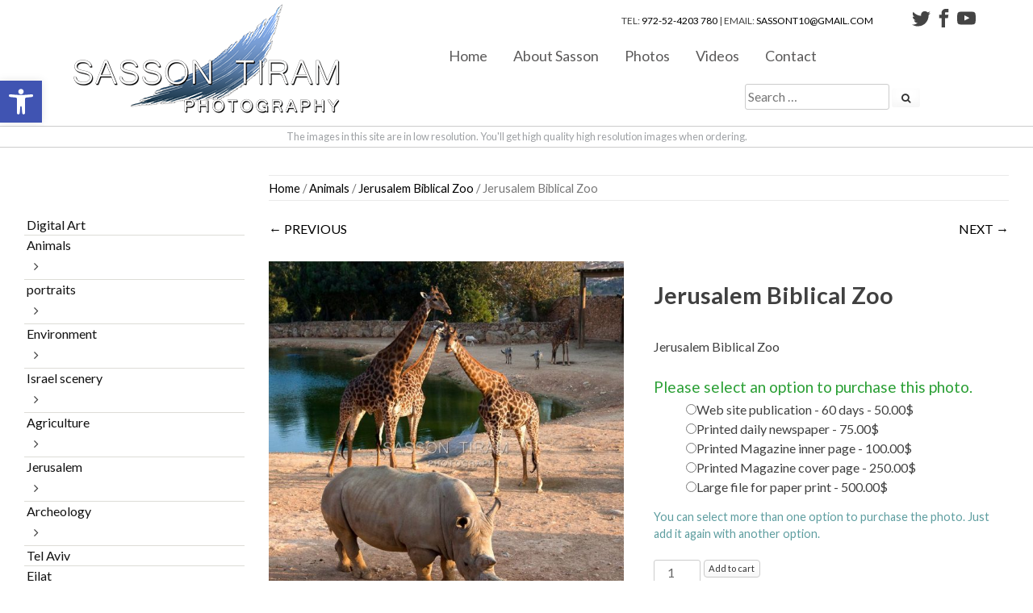

--- FILE ---
content_type: text/html; charset=UTF-8
request_url: https://sasson-photos.com/product/jerusalem-biblical-zoo-15/
body_size: 28203
content:
<!DOCTYPE html>
<html lang="en-US">
<head><meta charset="UTF-8"><script>if(navigator.userAgent.match(/MSIE|Internet Explorer/i)||navigator.userAgent.match(/Trident\/7\..*?rv:11/i)){var href=document.location.href;if(!href.match(/[?&]nowprocket/)){if(href.indexOf("?")==-1){if(href.indexOf("#")==-1){document.location.href=href+"?nowprocket=1"}else{document.location.href=href.replace("#","?nowprocket=1#")}}else{if(href.indexOf("#")==-1){document.location.href=href+"&nowprocket=1"}else{document.location.href=href.replace("#","&nowprocket=1#")}}}}</script><script>(()=>{class RocketLazyLoadScripts{constructor(){this.v="2.0.4",this.userEvents=["keydown","keyup","mousedown","mouseup","mousemove","mouseover","mouseout","touchmove","touchstart","touchend","touchcancel","wheel","click","dblclick","input"],this.attributeEvents=["onblur","onclick","oncontextmenu","ondblclick","onfocus","onmousedown","onmouseenter","onmouseleave","onmousemove","onmouseout","onmouseover","onmouseup","onmousewheel","onscroll","onsubmit"]}async t(){this.i(),this.o(),/iP(ad|hone)/.test(navigator.userAgent)&&this.h(),this.u(),this.l(this),this.m(),this.k(this),this.p(this),this._(),await Promise.all([this.R(),this.L()]),this.lastBreath=Date.now(),this.S(this),this.P(),this.D(),this.O(),this.M(),await this.C(this.delayedScripts.normal),await this.C(this.delayedScripts.defer),await this.C(this.delayedScripts.async),await this.T(),await this.F(),await this.j(),await this.A(),window.dispatchEvent(new Event("rocket-allScriptsLoaded")),this.everythingLoaded=!0,this.lastTouchEnd&&await new Promise(t=>setTimeout(t,500-Date.now()+this.lastTouchEnd)),this.I(),this.H(),this.U(),this.W()}i(){this.CSPIssue=sessionStorage.getItem("rocketCSPIssue"),document.addEventListener("securitypolicyviolation",t=>{this.CSPIssue||"script-src-elem"!==t.violatedDirective||"data"!==t.blockedURI||(this.CSPIssue=!0,sessionStorage.setItem("rocketCSPIssue",!0))},{isRocket:!0})}o(){window.addEventListener("pageshow",t=>{this.persisted=t.persisted,this.realWindowLoadedFired=!0},{isRocket:!0}),window.addEventListener("pagehide",()=>{this.onFirstUserAction=null},{isRocket:!0})}h(){let t;function e(e){t=e}window.addEventListener("touchstart",e,{isRocket:!0}),window.addEventListener("touchend",function i(o){o.changedTouches[0]&&t.changedTouches[0]&&Math.abs(o.changedTouches[0].pageX-t.changedTouches[0].pageX)<10&&Math.abs(o.changedTouches[0].pageY-t.changedTouches[0].pageY)<10&&o.timeStamp-t.timeStamp<200&&(window.removeEventListener("touchstart",e,{isRocket:!0}),window.removeEventListener("touchend",i,{isRocket:!0}),"INPUT"===o.target.tagName&&"text"===o.target.type||(o.target.dispatchEvent(new TouchEvent("touchend",{target:o.target,bubbles:!0})),o.target.dispatchEvent(new MouseEvent("mouseover",{target:o.target,bubbles:!0})),o.target.dispatchEvent(new PointerEvent("click",{target:o.target,bubbles:!0,cancelable:!0,detail:1,clientX:o.changedTouches[0].clientX,clientY:o.changedTouches[0].clientY})),event.preventDefault()))},{isRocket:!0})}q(t){this.userActionTriggered||("mousemove"!==t.type||this.firstMousemoveIgnored?"keyup"===t.type||"mouseover"===t.type||"mouseout"===t.type||(this.userActionTriggered=!0,this.onFirstUserAction&&this.onFirstUserAction()):this.firstMousemoveIgnored=!0),"click"===t.type&&t.preventDefault(),t.stopPropagation(),t.stopImmediatePropagation(),"touchstart"===this.lastEvent&&"touchend"===t.type&&(this.lastTouchEnd=Date.now()),"click"===t.type&&(this.lastTouchEnd=0),this.lastEvent=t.type,t.composedPath&&t.composedPath()[0].getRootNode()instanceof ShadowRoot&&(t.rocketTarget=t.composedPath()[0]),this.savedUserEvents.push(t)}u(){this.savedUserEvents=[],this.userEventHandler=this.q.bind(this),this.userEvents.forEach(t=>window.addEventListener(t,this.userEventHandler,{passive:!1,isRocket:!0})),document.addEventListener("visibilitychange",this.userEventHandler,{isRocket:!0})}U(){this.userEvents.forEach(t=>window.removeEventListener(t,this.userEventHandler,{passive:!1,isRocket:!0})),document.removeEventListener("visibilitychange",this.userEventHandler,{isRocket:!0}),this.savedUserEvents.forEach(t=>{(t.rocketTarget||t.target).dispatchEvent(new window[t.constructor.name](t.type,t))})}m(){const t="return false",e=Array.from(this.attributeEvents,t=>"data-rocket-"+t),i="["+this.attributeEvents.join("],[")+"]",o="[data-rocket-"+this.attributeEvents.join("],[data-rocket-")+"]",s=(e,i,o)=>{o&&o!==t&&(e.setAttribute("data-rocket-"+i,o),e["rocket"+i]=new Function("event",o),e.setAttribute(i,t))};new MutationObserver(t=>{for(const n of t)"attributes"===n.type&&(n.attributeName.startsWith("data-rocket-")||this.everythingLoaded?n.attributeName.startsWith("data-rocket-")&&this.everythingLoaded&&this.N(n.target,n.attributeName.substring(12)):s(n.target,n.attributeName,n.target.getAttribute(n.attributeName))),"childList"===n.type&&n.addedNodes.forEach(t=>{if(t.nodeType===Node.ELEMENT_NODE)if(this.everythingLoaded)for(const i of[t,...t.querySelectorAll(o)])for(const t of i.getAttributeNames())e.includes(t)&&this.N(i,t.substring(12));else for(const e of[t,...t.querySelectorAll(i)])for(const t of e.getAttributeNames())this.attributeEvents.includes(t)&&s(e,t,e.getAttribute(t))})}).observe(document,{subtree:!0,childList:!0,attributeFilter:[...this.attributeEvents,...e]})}I(){this.attributeEvents.forEach(t=>{document.querySelectorAll("[data-rocket-"+t+"]").forEach(e=>{this.N(e,t)})})}N(t,e){const i=t.getAttribute("data-rocket-"+e);i&&(t.setAttribute(e,i),t.removeAttribute("data-rocket-"+e))}k(t){Object.defineProperty(HTMLElement.prototype,"onclick",{get(){return this.rocketonclick||null},set(e){this.rocketonclick=e,this.setAttribute(t.everythingLoaded?"onclick":"data-rocket-onclick","this.rocketonclick(event)")}})}S(t){function e(e,i){let o=e[i];e[i]=null,Object.defineProperty(e,i,{get:()=>o,set(s){t.everythingLoaded?o=s:e["rocket"+i]=o=s}})}e(document,"onreadystatechange"),e(window,"onload"),e(window,"onpageshow");try{Object.defineProperty(document,"readyState",{get:()=>t.rocketReadyState,set(e){t.rocketReadyState=e},configurable:!0}),document.readyState="loading"}catch(t){console.log("WPRocket DJE readyState conflict, bypassing")}}l(t){this.originalAddEventListener=EventTarget.prototype.addEventListener,this.originalRemoveEventListener=EventTarget.prototype.removeEventListener,this.savedEventListeners=[],EventTarget.prototype.addEventListener=function(e,i,o){o&&o.isRocket||!t.B(e,this)&&!t.userEvents.includes(e)||t.B(e,this)&&!t.userActionTriggered||e.startsWith("rocket-")||t.everythingLoaded?t.originalAddEventListener.call(this,e,i,o):(t.savedEventListeners.push({target:this,remove:!1,type:e,func:i,options:o}),"mouseenter"!==e&&"mouseleave"!==e||t.originalAddEventListener.call(this,e,t.savedUserEvents.push,o))},EventTarget.prototype.removeEventListener=function(e,i,o){o&&o.isRocket||!t.B(e,this)&&!t.userEvents.includes(e)||t.B(e,this)&&!t.userActionTriggered||e.startsWith("rocket-")||t.everythingLoaded?t.originalRemoveEventListener.call(this,e,i,o):t.savedEventListeners.push({target:this,remove:!0,type:e,func:i,options:o})}}J(t,e){this.savedEventListeners=this.savedEventListeners.filter(i=>{let o=i.type,s=i.target||window;return e!==o||t!==s||(this.B(o,s)&&(i.type="rocket-"+o),this.$(i),!1)})}H(){EventTarget.prototype.addEventListener=this.originalAddEventListener,EventTarget.prototype.removeEventListener=this.originalRemoveEventListener,this.savedEventListeners.forEach(t=>this.$(t))}$(t){t.remove?this.originalRemoveEventListener.call(t.target,t.type,t.func,t.options):this.originalAddEventListener.call(t.target,t.type,t.func,t.options)}p(t){let e;function i(e){return t.everythingLoaded?e:e.split(" ").map(t=>"load"===t||t.startsWith("load.")?"rocket-jquery-load":t).join(" ")}function o(o){function s(e){const s=o.fn[e];o.fn[e]=o.fn.init.prototype[e]=function(){return this[0]===window&&t.userActionTriggered&&("string"==typeof arguments[0]||arguments[0]instanceof String?arguments[0]=i(arguments[0]):"object"==typeof arguments[0]&&Object.keys(arguments[0]).forEach(t=>{const e=arguments[0][t];delete arguments[0][t],arguments[0][i(t)]=e})),s.apply(this,arguments),this}}if(o&&o.fn&&!t.allJQueries.includes(o)){const e={DOMContentLoaded:[],"rocket-DOMContentLoaded":[]};for(const t in e)document.addEventListener(t,()=>{e[t].forEach(t=>t())},{isRocket:!0});o.fn.ready=o.fn.init.prototype.ready=function(i){function s(){parseInt(o.fn.jquery)>2?setTimeout(()=>i.bind(document)(o)):i.bind(document)(o)}return"function"==typeof i&&(t.realDomReadyFired?!t.userActionTriggered||t.fauxDomReadyFired?s():e["rocket-DOMContentLoaded"].push(s):e.DOMContentLoaded.push(s)),o([])},s("on"),s("one"),s("off"),t.allJQueries.push(o)}e=o}t.allJQueries=[],o(window.jQuery),Object.defineProperty(window,"jQuery",{get:()=>e,set(t){o(t)}})}P(){const t=new Map;document.write=document.writeln=function(e){const i=document.currentScript,o=document.createRange(),s=i.parentElement;let n=t.get(i);void 0===n&&(n=i.nextSibling,t.set(i,n));const c=document.createDocumentFragment();o.setStart(c,0),c.appendChild(o.createContextualFragment(e)),s.insertBefore(c,n)}}async R(){return new Promise(t=>{this.userActionTriggered?t():this.onFirstUserAction=t})}async L(){return new Promise(t=>{document.addEventListener("DOMContentLoaded",()=>{this.realDomReadyFired=!0,t()},{isRocket:!0})})}async j(){return this.realWindowLoadedFired?Promise.resolve():new Promise(t=>{window.addEventListener("load",t,{isRocket:!0})})}M(){this.pendingScripts=[];this.scriptsMutationObserver=new MutationObserver(t=>{for(const e of t)e.addedNodes.forEach(t=>{"SCRIPT"!==t.tagName||t.noModule||t.isWPRocket||this.pendingScripts.push({script:t,promise:new Promise(e=>{const i=()=>{const i=this.pendingScripts.findIndex(e=>e.script===t);i>=0&&this.pendingScripts.splice(i,1),e()};t.addEventListener("load",i,{isRocket:!0}),t.addEventListener("error",i,{isRocket:!0}),setTimeout(i,1e3)})})})}),this.scriptsMutationObserver.observe(document,{childList:!0,subtree:!0})}async F(){await this.X(),this.pendingScripts.length?(await this.pendingScripts[0].promise,await this.F()):this.scriptsMutationObserver.disconnect()}D(){this.delayedScripts={normal:[],async:[],defer:[]},document.querySelectorAll("script[type$=rocketlazyloadscript]").forEach(t=>{t.hasAttribute("data-rocket-src")?t.hasAttribute("async")&&!1!==t.async?this.delayedScripts.async.push(t):t.hasAttribute("defer")&&!1!==t.defer||"module"===t.getAttribute("data-rocket-type")?this.delayedScripts.defer.push(t):this.delayedScripts.normal.push(t):this.delayedScripts.normal.push(t)})}async _(){await this.L();let t=[];document.querySelectorAll("script[type$=rocketlazyloadscript][data-rocket-src]").forEach(e=>{let i=e.getAttribute("data-rocket-src");if(i&&!i.startsWith("data:")){i.startsWith("//")&&(i=location.protocol+i);try{const o=new URL(i).origin;o!==location.origin&&t.push({src:o,crossOrigin:e.crossOrigin||"module"===e.getAttribute("data-rocket-type")})}catch(t){}}}),t=[...new Map(t.map(t=>[JSON.stringify(t),t])).values()],this.Y(t,"preconnect")}async G(t){if(await this.K(),!0!==t.noModule||!("noModule"in HTMLScriptElement.prototype))return new Promise(e=>{let i;function o(){(i||t).setAttribute("data-rocket-status","executed"),e()}try{if(navigator.userAgent.includes("Firefox/")||""===navigator.vendor||this.CSPIssue)i=document.createElement("script"),[...t.attributes].forEach(t=>{let e=t.nodeName;"type"!==e&&("data-rocket-type"===e&&(e="type"),"data-rocket-src"===e&&(e="src"),i.setAttribute(e,t.nodeValue))}),t.text&&(i.text=t.text),t.nonce&&(i.nonce=t.nonce),i.hasAttribute("src")?(i.addEventListener("load",o,{isRocket:!0}),i.addEventListener("error",()=>{i.setAttribute("data-rocket-status","failed-network"),e()},{isRocket:!0}),setTimeout(()=>{i.isConnected||e()},1)):(i.text=t.text,o()),i.isWPRocket=!0,t.parentNode.replaceChild(i,t);else{const i=t.getAttribute("data-rocket-type"),s=t.getAttribute("data-rocket-src");i?(t.type=i,t.removeAttribute("data-rocket-type")):t.removeAttribute("type"),t.addEventListener("load",o,{isRocket:!0}),t.addEventListener("error",i=>{this.CSPIssue&&i.target.src.startsWith("data:")?(console.log("WPRocket: CSP fallback activated"),t.removeAttribute("src"),this.G(t).then(e)):(t.setAttribute("data-rocket-status","failed-network"),e())},{isRocket:!0}),s?(t.fetchPriority="high",t.removeAttribute("data-rocket-src"),t.src=s):t.src="data:text/javascript;base64,"+window.btoa(unescape(encodeURIComponent(t.text)))}}catch(i){t.setAttribute("data-rocket-status","failed-transform"),e()}});t.setAttribute("data-rocket-status","skipped")}async C(t){const e=t.shift();return e?(e.isConnected&&await this.G(e),this.C(t)):Promise.resolve()}O(){this.Y([...this.delayedScripts.normal,...this.delayedScripts.defer,...this.delayedScripts.async],"preload")}Y(t,e){this.trash=this.trash||[];let i=!0;var o=document.createDocumentFragment();t.forEach(t=>{const s=t.getAttribute&&t.getAttribute("data-rocket-src")||t.src;if(s&&!s.startsWith("data:")){const n=document.createElement("link");n.href=s,n.rel=e,"preconnect"!==e&&(n.as="script",n.fetchPriority=i?"high":"low"),t.getAttribute&&"module"===t.getAttribute("data-rocket-type")&&(n.crossOrigin=!0),t.crossOrigin&&(n.crossOrigin=t.crossOrigin),t.integrity&&(n.integrity=t.integrity),t.nonce&&(n.nonce=t.nonce),o.appendChild(n),this.trash.push(n),i=!1}}),document.head.appendChild(o)}W(){this.trash.forEach(t=>t.remove())}async T(){try{document.readyState="interactive"}catch(t){}this.fauxDomReadyFired=!0;try{await this.K(),this.J(document,"readystatechange"),document.dispatchEvent(new Event("rocket-readystatechange")),await this.K(),document.rocketonreadystatechange&&document.rocketonreadystatechange(),await this.K(),this.J(document,"DOMContentLoaded"),document.dispatchEvent(new Event("rocket-DOMContentLoaded")),await this.K(),this.J(window,"DOMContentLoaded"),window.dispatchEvent(new Event("rocket-DOMContentLoaded"))}catch(t){console.error(t)}}async A(){try{document.readyState="complete"}catch(t){}try{await this.K(),this.J(document,"readystatechange"),document.dispatchEvent(new Event("rocket-readystatechange")),await this.K(),document.rocketonreadystatechange&&document.rocketonreadystatechange(),await this.K(),this.J(window,"load"),window.dispatchEvent(new Event("rocket-load")),await this.K(),window.rocketonload&&window.rocketonload(),await this.K(),this.allJQueries.forEach(t=>t(window).trigger("rocket-jquery-load")),await this.K(),this.J(window,"pageshow");const t=new Event("rocket-pageshow");t.persisted=this.persisted,window.dispatchEvent(t),await this.K(),window.rocketonpageshow&&window.rocketonpageshow({persisted:this.persisted})}catch(t){console.error(t)}}async K(){Date.now()-this.lastBreath>45&&(await this.X(),this.lastBreath=Date.now())}async X(){return document.hidden?new Promise(t=>setTimeout(t)):new Promise(t=>requestAnimationFrame(t))}B(t,e){return e===document&&"readystatechange"===t||(e===document&&"DOMContentLoaded"===t||(e===window&&"DOMContentLoaded"===t||(e===window&&"load"===t||e===window&&"pageshow"===t)))}static run(){(new RocketLazyLoadScripts).t()}}RocketLazyLoadScripts.run()})();</script>
<!-- Global site tag (gtag.js) - Google Analytics -->
<script type="rocketlazyloadscript" async data-rocket-src="https://www.googletagmanager.com/gtag/js?id=UA-71768695-5"></script>
<script type="rocketlazyloadscript">
  window.dataLayer = window.dataLayer || [];
  function gtag(){dataLayer.push(arguments);}
  gtag('js', new Date());

  gtag('config', 'UA-71768695-5');
</script>


<meta name="viewport" content="width=device-width, initial-scale=1">
<link rel="profile" href="http://gmpg.org/xfn/11">
<link rel="pingback" href="https://sasson-photos.com/xmlrpc.php">

<meta name='robots' content='index, follow, max-image-preview:large, max-snippet:-1, max-video-preview:-1' />

	<!-- This site is optimized with the Yoast SEO plugin v26.6 - https://yoast.com/wordpress/plugins/seo/ -->
	<title>Jerusalem Biblical Zoo - sasson-photos.com</title>
<link data-rocket-preload as="style" href="https://fonts.googleapis.com/css?family=Lato%3A100%2C100i%2C200%2C200i%2C300%2C300i%2C400%2C400i%2C500%2C500i%2C600%2C600i%2C700%2C700i%2C800%2C800i%2C900%2C900i%7COpen%20Sans%3A100%2C100i%2C200%2C200i%2C300%2C300i%2C400%2C400i%2C500%2C500i%2C600%2C600i%2C700%2C700i%2C800%2C800i%2C900%2C900i%7CIndie%20Flower%3A100%2C100i%2C200%2C200i%2C300%2C300i%2C400%2C400i%2C500%2C500i%2C600%2C600i%2C700%2C700i%2C800%2C800i%2C900%2C900i%7COswald%3A100%2C100i%2C200%2C200i%2C300%2C300i%2C400%2C400i%2C500%2C500i%2C600%2C600i%2C700%2C700i%2C800%2C800i%2C900%2C900i%7CLato%3A400%2C700&#038;display=swap" rel="preload">
<link href="https://fonts.googleapis.com/css?family=Lato%3A100%2C100i%2C200%2C200i%2C300%2C300i%2C400%2C400i%2C500%2C500i%2C600%2C600i%2C700%2C700i%2C800%2C800i%2C900%2C900i%7COpen%20Sans%3A100%2C100i%2C200%2C200i%2C300%2C300i%2C400%2C400i%2C500%2C500i%2C600%2C600i%2C700%2C700i%2C800%2C800i%2C900%2C900i%7CIndie%20Flower%3A100%2C100i%2C200%2C200i%2C300%2C300i%2C400%2C400i%2C500%2C500i%2C600%2C600i%2C700%2C700i%2C800%2C800i%2C900%2C900i%7COswald%3A100%2C100i%2C200%2C200i%2C300%2C300i%2C400%2C400i%2C500%2C500i%2C600%2C600i%2C700%2C700i%2C800%2C800i%2C900%2C900i%7CLato%3A400%2C700&#038;display=swap" media="print" onload="this.media=&#039;all&#039;" rel="stylesheet">
<noscript><link rel="stylesheet" href="https://fonts.googleapis.com/css?family=Lato%3A100%2C100i%2C200%2C200i%2C300%2C300i%2C400%2C400i%2C500%2C500i%2C600%2C600i%2C700%2C700i%2C800%2C800i%2C900%2C900i%7COpen%20Sans%3A100%2C100i%2C200%2C200i%2C300%2C300i%2C400%2C400i%2C500%2C500i%2C600%2C600i%2C700%2C700i%2C800%2C800i%2C900%2C900i%7CIndie%20Flower%3A100%2C100i%2C200%2C200i%2C300%2C300i%2C400%2C400i%2C500%2C500i%2C600%2C600i%2C700%2C700i%2C800%2C800i%2C900%2C900i%7COswald%3A100%2C100i%2C200%2C200i%2C300%2C300i%2C400%2C400i%2C500%2C500i%2C600%2C600i%2C700%2C700i%2C800%2C800i%2C900%2C900i%7CLato%3A400%2C700&#038;display=swap"></noscript>
	<link rel="canonical" href="https://sasson-photos.com/product/jerusalem-biblical-zoo-15/" />
	<meta property="og:locale" content="en_US" />
	<meta property="og:type" content="article" />
	<meta property="og:title" content="Jerusalem Biblical Zoo - sasson-photos.com" />
	<meta property="og:description" content="Jerusalem Biblical Zoo" />
	<meta property="og:url" content="https://sasson-photos.com/product/jerusalem-biblical-zoo-15/" />
	<meta property="og:site_name" content="sasson-photos.com" />
	<meta property="article:publisher" content="https://www.facebook.com/PhotoJerusalem/" />
	<meta property="og:image" content="https://sasson-photos.com/wp-content/uploads/2018/06/Jerusalem-Biblical-Zoo-Sasson-Tiram-Image00015.jpg" />
	<meta property="og:image:width" content="800" />
	<meta property="og:image:height" content="800" />
	<meta property="og:image:type" content="image/jpeg" />
	<meta name="twitter:card" content="summary_large_image" />
	<meta name="twitter:site" content="@SassonTiram" />
	<script type="application/ld+json" class="yoast-schema-graph">{"@context":"https://schema.org","@graph":[{"@type":"WebPage","@id":"https://sasson-photos.com/product/jerusalem-biblical-zoo-15/","url":"https://sasson-photos.com/product/jerusalem-biblical-zoo-15/","name":"Jerusalem Biblical Zoo - sasson-photos.com","isPartOf":{"@id":"https://sasson-photos.com/#website"},"primaryImageOfPage":{"@id":"https://sasson-photos.com/product/jerusalem-biblical-zoo-15/#primaryimage"},"image":{"@id":"https://sasson-photos.com/product/jerusalem-biblical-zoo-15/#primaryimage"},"thumbnailUrl":"https://sasson-photos.com/wp-content/uploads/2018/06/Jerusalem-Biblical-Zoo-Sasson-Tiram-Image00015.jpg","datePublished":"2018-06-03T16:03:23+00:00","breadcrumb":{"@id":"https://sasson-photos.com/product/jerusalem-biblical-zoo-15/#breadcrumb"},"inLanguage":"en-US","potentialAction":[{"@type":"ReadAction","target":["https://sasson-photos.com/product/jerusalem-biblical-zoo-15/"]}]},{"@type":"ImageObject","inLanguage":"en-US","@id":"https://sasson-photos.com/product/jerusalem-biblical-zoo-15/#primaryimage","url":"https://sasson-photos.com/wp-content/uploads/2018/06/Jerusalem-Biblical-Zoo-Sasson-Tiram-Image00015.jpg","contentUrl":"https://sasson-photos.com/wp-content/uploads/2018/06/Jerusalem-Biblical-Zoo-Sasson-Tiram-Image00015.jpg","width":800,"height":800},{"@type":"BreadcrumbList","@id":"https://sasson-photos.com/product/jerusalem-biblical-zoo-15/#breadcrumb","itemListElement":[{"@type":"ListItem","position":1,"name":"Home","item":"https://sasson-photos.com/"},{"@type":"ListItem","position":2,"name":"Photos","item":"https://sasson-photos.com/photos/"},{"@type":"ListItem","position":3,"name":"Jerusalem Biblical Zoo"}]},{"@type":"WebSite","@id":"https://sasson-photos.com/#website","url":"https://sasson-photos.com/","name":"sasson-photos.com","description":"sasson-photos.com","publisher":{"@id":"https://sasson-photos.com/#organization"},"potentialAction":[{"@type":"SearchAction","target":{"@type":"EntryPoint","urlTemplate":"https://sasson-photos.com/?s={search_term_string}"},"query-input":{"@type":"PropertyValueSpecification","valueRequired":true,"valueName":"search_term_string"}}],"inLanguage":"en-US"},{"@type":"Organization","@id":"https://sasson-photos.com/#organization","name":"Sasson Tiram Photography Ltd.","url":"https://sasson-photos.com/","logo":{"@type":"ImageObject","inLanguage":"en-US","@id":"https://sasson-photos.com/#/schema/logo/image/","url":"https://sasson-photos.com/wp-content/uploads/2018/05/logo_sasson-big.png","contentUrl":"https://sasson-photos.com/wp-content/uploads/2018/05/logo_sasson-big.png","width":1235,"height":568,"caption":"Sasson Tiram Photography Ltd."},"image":{"@id":"https://sasson-photos.com/#/schema/logo/image/"},"sameAs":["https://www.facebook.com/PhotoJerusalem/","https://x.com/SassonTiram","https://www.youtube.com/user/sassontiram"]}]}</script>
	<!-- / Yoast SEO plugin. -->


<link rel='dns-prefetch' href='//fonts.googleapis.com' />
<link rel='dns-prefetch' href='//maxcdn.bootstrapcdn.com' />
<link href='https://fonts.gstatic.com' crossorigin rel='preconnect' />
<link rel="alternate" type="application/rss+xml" title="sasson-photos.com &raquo; Feed" href="https://sasson-photos.com/feed/" />
<link rel="alternate" type="application/rss+xml" title="sasson-photos.com &raquo; Comments Feed" href="https://sasson-photos.com/comments/feed/" />
<link rel="alternate" title="oEmbed (JSON)" type="application/json+oembed" href="https://sasson-photos.com/wp-json/oembed/1.0/embed?url=https%3A%2F%2Fsasson-photos.com%2Fproduct%2Fjerusalem-biblical-zoo-15%2F" />
<link rel="alternate" title="oEmbed (XML)" type="text/xml+oembed" href="https://sasson-photos.com/wp-json/oembed/1.0/embed?url=https%3A%2F%2Fsasson-photos.com%2Fproduct%2Fjerusalem-biblical-zoo-15%2F&#038;format=xml" />
<style id='wp-img-auto-sizes-contain-inline-css' type='text/css'>
img:is([sizes=auto i],[sizes^="auto," i]){contain-intrinsic-size:3000px 1500px}
/*# sourceURL=wp-img-auto-sizes-contain-inline-css */
</style>
<link data-minify="1" rel='stylesheet' id='layerslider-css' href='https://sasson-photos.com/wp-content/cache/min/1/wp-content/plugins/LayerSlider/assets/static/layerslider/css/layerslider.css?ver=1763575533' type='text/css' media='all' />
<style id='wp-emoji-styles-inline-css' type='text/css'>

	img.wp-smiley, img.emoji {
		display: inline !important;
		border: none !important;
		box-shadow: none !important;
		height: 1em !important;
		width: 1em !important;
		margin: 0 0.07em !important;
		vertical-align: -0.1em !important;
		background: none !important;
		padding: 0 !important;
	}
/*# sourceURL=wp-emoji-styles-inline-css */
</style>
<style id='wp-block-library-inline-css' type='text/css'>
:root{--wp-block-synced-color:#7a00df;--wp-block-synced-color--rgb:122,0,223;--wp-bound-block-color:var(--wp-block-synced-color);--wp-editor-canvas-background:#ddd;--wp-admin-theme-color:#007cba;--wp-admin-theme-color--rgb:0,124,186;--wp-admin-theme-color-darker-10:#006ba1;--wp-admin-theme-color-darker-10--rgb:0,107,160.5;--wp-admin-theme-color-darker-20:#005a87;--wp-admin-theme-color-darker-20--rgb:0,90,135;--wp-admin-border-width-focus:2px}@media (min-resolution:192dpi){:root{--wp-admin-border-width-focus:1.5px}}.wp-element-button{cursor:pointer}:root .has-very-light-gray-background-color{background-color:#eee}:root .has-very-dark-gray-background-color{background-color:#313131}:root .has-very-light-gray-color{color:#eee}:root .has-very-dark-gray-color{color:#313131}:root .has-vivid-green-cyan-to-vivid-cyan-blue-gradient-background{background:linear-gradient(135deg,#00d084,#0693e3)}:root .has-purple-crush-gradient-background{background:linear-gradient(135deg,#34e2e4,#4721fb 50%,#ab1dfe)}:root .has-hazy-dawn-gradient-background{background:linear-gradient(135deg,#faaca8,#dad0ec)}:root .has-subdued-olive-gradient-background{background:linear-gradient(135deg,#fafae1,#67a671)}:root .has-atomic-cream-gradient-background{background:linear-gradient(135deg,#fdd79a,#004a59)}:root .has-nightshade-gradient-background{background:linear-gradient(135deg,#330968,#31cdcf)}:root .has-midnight-gradient-background{background:linear-gradient(135deg,#020381,#2874fc)}:root{--wp--preset--font-size--normal:16px;--wp--preset--font-size--huge:42px}.has-regular-font-size{font-size:1em}.has-larger-font-size{font-size:2.625em}.has-normal-font-size{font-size:var(--wp--preset--font-size--normal)}.has-huge-font-size{font-size:var(--wp--preset--font-size--huge)}.has-text-align-center{text-align:center}.has-text-align-left{text-align:left}.has-text-align-right{text-align:right}.has-fit-text{white-space:nowrap!important}#end-resizable-editor-section{display:none}.aligncenter{clear:both}.items-justified-left{justify-content:flex-start}.items-justified-center{justify-content:center}.items-justified-right{justify-content:flex-end}.items-justified-space-between{justify-content:space-between}.screen-reader-text{border:0;clip-path:inset(50%);height:1px;margin:-1px;overflow:hidden;padding:0;position:absolute;width:1px;word-wrap:normal!important}.screen-reader-text:focus{background-color:#ddd;clip-path:none;color:#444;display:block;font-size:1em;height:auto;left:5px;line-height:normal;padding:15px 23px 14px;text-decoration:none;top:5px;width:auto;z-index:100000}html :where(.has-border-color){border-style:solid}html :where([style*=border-top-color]){border-top-style:solid}html :where([style*=border-right-color]){border-right-style:solid}html :where([style*=border-bottom-color]){border-bottom-style:solid}html :where([style*=border-left-color]){border-left-style:solid}html :where([style*=border-width]){border-style:solid}html :where([style*=border-top-width]){border-top-style:solid}html :where([style*=border-right-width]){border-right-style:solid}html :where([style*=border-bottom-width]){border-bottom-style:solid}html :where([style*=border-left-width]){border-left-style:solid}html :where(img[class*=wp-image-]){height:auto;max-width:100%}:where(figure){margin:0 0 1em}html :where(.is-position-sticky){--wp-admin--admin-bar--position-offset:var(--wp-admin--admin-bar--height,0px)}@media screen and (max-width:600px){html :where(.is-position-sticky){--wp-admin--admin-bar--position-offset:0px}}

/*# sourceURL=wp-block-library-inline-css */
</style><link data-minify="1" rel='stylesheet' id='wc-blocks-style-css' href='https://sasson-photos.com/wp-content/cache/min/1/wp-content/plugins/woocommerce/assets/client/blocks/wc-blocks.css?ver=1763575533' type='text/css' media='all' />
<style id='global-styles-inline-css' type='text/css'>
:root{--wp--preset--aspect-ratio--square: 1;--wp--preset--aspect-ratio--4-3: 4/3;--wp--preset--aspect-ratio--3-4: 3/4;--wp--preset--aspect-ratio--3-2: 3/2;--wp--preset--aspect-ratio--2-3: 2/3;--wp--preset--aspect-ratio--16-9: 16/9;--wp--preset--aspect-ratio--9-16: 9/16;--wp--preset--color--black: #000000;--wp--preset--color--cyan-bluish-gray: #abb8c3;--wp--preset--color--white: #ffffff;--wp--preset--color--pale-pink: #f78da7;--wp--preset--color--vivid-red: #cf2e2e;--wp--preset--color--luminous-vivid-orange: #ff6900;--wp--preset--color--luminous-vivid-amber: #fcb900;--wp--preset--color--light-green-cyan: #7bdcb5;--wp--preset--color--vivid-green-cyan: #00d084;--wp--preset--color--pale-cyan-blue: #8ed1fc;--wp--preset--color--vivid-cyan-blue: #0693e3;--wp--preset--color--vivid-purple: #9b51e0;--wp--preset--gradient--vivid-cyan-blue-to-vivid-purple: linear-gradient(135deg,rgb(6,147,227) 0%,rgb(155,81,224) 100%);--wp--preset--gradient--light-green-cyan-to-vivid-green-cyan: linear-gradient(135deg,rgb(122,220,180) 0%,rgb(0,208,130) 100%);--wp--preset--gradient--luminous-vivid-amber-to-luminous-vivid-orange: linear-gradient(135deg,rgb(252,185,0) 0%,rgb(255,105,0) 100%);--wp--preset--gradient--luminous-vivid-orange-to-vivid-red: linear-gradient(135deg,rgb(255,105,0) 0%,rgb(207,46,46) 100%);--wp--preset--gradient--very-light-gray-to-cyan-bluish-gray: linear-gradient(135deg,rgb(238,238,238) 0%,rgb(169,184,195) 100%);--wp--preset--gradient--cool-to-warm-spectrum: linear-gradient(135deg,rgb(74,234,220) 0%,rgb(151,120,209) 20%,rgb(207,42,186) 40%,rgb(238,44,130) 60%,rgb(251,105,98) 80%,rgb(254,248,76) 100%);--wp--preset--gradient--blush-light-purple: linear-gradient(135deg,rgb(255,206,236) 0%,rgb(152,150,240) 100%);--wp--preset--gradient--blush-bordeaux: linear-gradient(135deg,rgb(254,205,165) 0%,rgb(254,45,45) 50%,rgb(107,0,62) 100%);--wp--preset--gradient--luminous-dusk: linear-gradient(135deg,rgb(255,203,112) 0%,rgb(199,81,192) 50%,rgb(65,88,208) 100%);--wp--preset--gradient--pale-ocean: linear-gradient(135deg,rgb(255,245,203) 0%,rgb(182,227,212) 50%,rgb(51,167,181) 100%);--wp--preset--gradient--electric-grass: linear-gradient(135deg,rgb(202,248,128) 0%,rgb(113,206,126) 100%);--wp--preset--gradient--midnight: linear-gradient(135deg,rgb(2,3,129) 0%,rgb(40,116,252) 100%);--wp--preset--font-size--small: 13px;--wp--preset--font-size--medium: 20px;--wp--preset--font-size--large: 36px;--wp--preset--font-size--x-large: 42px;--wp--preset--spacing--20: 0.44rem;--wp--preset--spacing--30: 0.67rem;--wp--preset--spacing--40: 1rem;--wp--preset--spacing--50: 1.5rem;--wp--preset--spacing--60: 2.25rem;--wp--preset--spacing--70: 3.38rem;--wp--preset--spacing--80: 5.06rem;--wp--preset--shadow--natural: 6px 6px 9px rgba(0, 0, 0, 0.2);--wp--preset--shadow--deep: 12px 12px 50px rgba(0, 0, 0, 0.4);--wp--preset--shadow--sharp: 6px 6px 0px rgba(0, 0, 0, 0.2);--wp--preset--shadow--outlined: 6px 6px 0px -3px rgb(255, 255, 255), 6px 6px rgb(0, 0, 0);--wp--preset--shadow--crisp: 6px 6px 0px rgb(0, 0, 0);}:where(.is-layout-flex){gap: 0.5em;}:where(.is-layout-grid){gap: 0.5em;}body .is-layout-flex{display: flex;}.is-layout-flex{flex-wrap: wrap;align-items: center;}.is-layout-flex > :is(*, div){margin: 0;}body .is-layout-grid{display: grid;}.is-layout-grid > :is(*, div){margin: 0;}:where(.wp-block-columns.is-layout-flex){gap: 2em;}:where(.wp-block-columns.is-layout-grid){gap: 2em;}:where(.wp-block-post-template.is-layout-flex){gap: 1.25em;}:where(.wp-block-post-template.is-layout-grid){gap: 1.25em;}.has-black-color{color: var(--wp--preset--color--black) !important;}.has-cyan-bluish-gray-color{color: var(--wp--preset--color--cyan-bluish-gray) !important;}.has-white-color{color: var(--wp--preset--color--white) !important;}.has-pale-pink-color{color: var(--wp--preset--color--pale-pink) !important;}.has-vivid-red-color{color: var(--wp--preset--color--vivid-red) !important;}.has-luminous-vivid-orange-color{color: var(--wp--preset--color--luminous-vivid-orange) !important;}.has-luminous-vivid-amber-color{color: var(--wp--preset--color--luminous-vivid-amber) !important;}.has-light-green-cyan-color{color: var(--wp--preset--color--light-green-cyan) !important;}.has-vivid-green-cyan-color{color: var(--wp--preset--color--vivid-green-cyan) !important;}.has-pale-cyan-blue-color{color: var(--wp--preset--color--pale-cyan-blue) !important;}.has-vivid-cyan-blue-color{color: var(--wp--preset--color--vivid-cyan-blue) !important;}.has-vivid-purple-color{color: var(--wp--preset--color--vivid-purple) !important;}.has-black-background-color{background-color: var(--wp--preset--color--black) !important;}.has-cyan-bluish-gray-background-color{background-color: var(--wp--preset--color--cyan-bluish-gray) !important;}.has-white-background-color{background-color: var(--wp--preset--color--white) !important;}.has-pale-pink-background-color{background-color: var(--wp--preset--color--pale-pink) !important;}.has-vivid-red-background-color{background-color: var(--wp--preset--color--vivid-red) !important;}.has-luminous-vivid-orange-background-color{background-color: var(--wp--preset--color--luminous-vivid-orange) !important;}.has-luminous-vivid-amber-background-color{background-color: var(--wp--preset--color--luminous-vivid-amber) !important;}.has-light-green-cyan-background-color{background-color: var(--wp--preset--color--light-green-cyan) !important;}.has-vivid-green-cyan-background-color{background-color: var(--wp--preset--color--vivid-green-cyan) !important;}.has-pale-cyan-blue-background-color{background-color: var(--wp--preset--color--pale-cyan-blue) !important;}.has-vivid-cyan-blue-background-color{background-color: var(--wp--preset--color--vivid-cyan-blue) !important;}.has-vivid-purple-background-color{background-color: var(--wp--preset--color--vivid-purple) !important;}.has-black-border-color{border-color: var(--wp--preset--color--black) !important;}.has-cyan-bluish-gray-border-color{border-color: var(--wp--preset--color--cyan-bluish-gray) !important;}.has-white-border-color{border-color: var(--wp--preset--color--white) !important;}.has-pale-pink-border-color{border-color: var(--wp--preset--color--pale-pink) !important;}.has-vivid-red-border-color{border-color: var(--wp--preset--color--vivid-red) !important;}.has-luminous-vivid-orange-border-color{border-color: var(--wp--preset--color--luminous-vivid-orange) !important;}.has-luminous-vivid-amber-border-color{border-color: var(--wp--preset--color--luminous-vivid-amber) !important;}.has-light-green-cyan-border-color{border-color: var(--wp--preset--color--light-green-cyan) !important;}.has-vivid-green-cyan-border-color{border-color: var(--wp--preset--color--vivid-green-cyan) !important;}.has-pale-cyan-blue-border-color{border-color: var(--wp--preset--color--pale-cyan-blue) !important;}.has-vivid-cyan-blue-border-color{border-color: var(--wp--preset--color--vivid-cyan-blue) !important;}.has-vivid-purple-border-color{border-color: var(--wp--preset--color--vivid-purple) !important;}.has-vivid-cyan-blue-to-vivid-purple-gradient-background{background: var(--wp--preset--gradient--vivid-cyan-blue-to-vivid-purple) !important;}.has-light-green-cyan-to-vivid-green-cyan-gradient-background{background: var(--wp--preset--gradient--light-green-cyan-to-vivid-green-cyan) !important;}.has-luminous-vivid-amber-to-luminous-vivid-orange-gradient-background{background: var(--wp--preset--gradient--luminous-vivid-amber-to-luminous-vivid-orange) !important;}.has-luminous-vivid-orange-to-vivid-red-gradient-background{background: var(--wp--preset--gradient--luminous-vivid-orange-to-vivid-red) !important;}.has-very-light-gray-to-cyan-bluish-gray-gradient-background{background: var(--wp--preset--gradient--very-light-gray-to-cyan-bluish-gray) !important;}.has-cool-to-warm-spectrum-gradient-background{background: var(--wp--preset--gradient--cool-to-warm-spectrum) !important;}.has-blush-light-purple-gradient-background{background: var(--wp--preset--gradient--blush-light-purple) !important;}.has-blush-bordeaux-gradient-background{background: var(--wp--preset--gradient--blush-bordeaux) !important;}.has-luminous-dusk-gradient-background{background: var(--wp--preset--gradient--luminous-dusk) !important;}.has-pale-ocean-gradient-background{background: var(--wp--preset--gradient--pale-ocean) !important;}.has-electric-grass-gradient-background{background: var(--wp--preset--gradient--electric-grass) !important;}.has-midnight-gradient-background{background: var(--wp--preset--gradient--midnight) !important;}.has-small-font-size{font-size: var(--wp--preset--font-size--small) !important;}.has-medium-font-size{font-size: var(--wp--preset--font-size--medium) !important;}.has-large-font-size{font-size: var(--wp--preset--font-size--large) !important;}.has-x-large-font-size{font-size: var(--wp--preset--font-size--x-large) !important;}
/*# sourceURL=global-styles-inline-css */
</style>

<style id='classic-theme-styles-inline-css' type='text/css'>
/*! This file is auto-generated */
.wp-block-button__link{color:#fff;background-color:#32373c;border-radius:9999px;box-shadow:none;text-decoration:none;padding:calc(.667em + 2px) calc(1.333em + 2px);font-size:1.125em}.wp-block-file__button{background:#32373c;color:#fff;text-decoration:none}
/*# sourceURL=/wp-includes/css/classic-themes.min.css */
</style>
<link data-minify="1" rel='stylesheet' id='atr-cookie-notice-css' href='https://sasson-photos.com/wp-content/cache/min/1/wp-content/plugins/atr-cookie-notice/public/css/atr-cookie-notice-public.css?ver=1763575533' type='text/css' media='all' />
<style id='atr-cookie-notice-inline-css' type='text/css'>
#scb-banner .scb-btn-primary{background-color:#0073aa;border-color:#0073aa;}#scb-banner .scb-btn-primary:hover{opacity:.9;}#scb-banner, #scb-banner .scb-text{color:#333333;}#scb-banner .scb-modal{background-color:#ffffff;}
/*# sourceURL=atr-cookie-notice-inline-css */
</style>
<link data-minify="1" rel='stylesheet' id='atr-posts-by-cat-css' href='https://sasson-photos.com/wp-content/cache/min/1/wp-content/plugins/atr-posts-by-cat/public/css/atr-posts-by-cat-public.css?ver=1763575533' type='text/css' media='all' />
<link rel='stylesheet' id='atr-system-monitor-css' href='https://sasson-photos.com/wp-content/plugins/atr-system-monitor/public/css/atr-system-monitor-public.css?ver=1.0.0' type='text/css' media='all' />
<link data-minify="1" rel='stylesheet' id='atr-vertical-menu-css' href='https://sasson-photos.com/wp-content/cache/min/1/wp-content/plugins/atr-vertical-menu/public/css/atr-vertical-menu-public.css?ver=1763575533' type='text/css' media='all' />
<link data-minify="1" rel='stylesheet' id='atr-woo-global-price-options-css' href='https://sasson-photos.com/wp-content/cache/min/1/wp-content/plugins/atr-woo-global-price-options/public/css/atr-woo-global-price-options-public.css?ver=1763575533' type='text/css' media='all' />

<link data-minify="1" rel='stylesheet' id='font-awesome-css' href='https://sasson-photos.com/wp-content/cache/min/1/font-awesome/4.3.0/css/font-awesome.min.css?ver=1763575533' type='text/css' media='all' />
<style id='font-awesome-inline-css' type='text/css'>
[data-font="FontAwesome"]:before {font-family: 'FontAwesome' !important;content: attr(data-icon) !important;speak: none !important;font-weight: normal !important;font-variant: normal !important;text-transform: none !important;line-height: 1 !important;font-style: normal !important;-webkit-font-smoothing: antialiased !important;-moz-osx-font-smoothing: grayscale !important;}
/*# sourceURL=font-awesome-inline-css */
</style>
<link rel='stylesheet' id='photoswipe-css' href='https://sasson-photos.com/wp-content/plugins/woocommerce/assets/css/photoswipe/photoswipe.min.css?ver=10.4.3' type='text/css' media='all' />
<link rel='stylesheet' id='photoswipe-default-skin-css' href='https://sasson-photos.com/wp-content/plugins/woocommerce/assets/css/photoswipe/default-skin/default-skin.min.css?ver=10.4.3' type='text/css' media='all' />
<link data-minify="1" rel='stylesheet' id='woocommerce-layout-css' href='https://sasson-photos.com/wp-content/cache/min/1/wp-content/plugins/woocommerce/assets/css/woocommerce-layout.css?ver=1763575533' type='text/css' media='all' />
<link data-minify="1" rel='stylesheet' id='woocommerce-smallscreen-css' href='https://sasson-photos.com/wp-content/cache/min/1/wp-content/plugins/woocommerce/assets/css/woocommerce-smallscreen.css?ver=1763575533' type='text/css' media='only screen and (max-width: 768px)' />
<link data-minify="1" rel='stylesheet' id='woocommerce-general-css' href='https://sasson-photos.com/wp-content/cache/min/1/wp-content/plugins/woocommerce/assets/css/woocommerce.css?ver=1763575533' type='text/css' media='all' />
<style id='woocommerce-inline-inline-css' type='text/css'>
.woocommerce form .form-row .required { visibility: visible; }
/*# sourceURL=woocommerce-inline-inline-css */
</style>
<link rel='stylesheet' id='pojo-a11y-css' href='https://sasson-photos.com/wp-content/plugins/pojo-accessibility/modules/legacy/assets/css/style.min.css?ver=1.0.0' type='text/css' media='all' />
<link data-minify="1" rel='stylesheet' id='yith-quick-view-css' href='https://sasson-photos.com/wp-content/cache/min/1/wp-content/plugins/yith-woocommerce-quick-view/assets/css/yith-quick-view.css?ver=1763575533' type='text/css' media='all' />
<style id='yith-quick-view-inline-css' type='text/css'>

				#yith-quick-view-modal .yith-quick-view-overlay{background:rgba( 0, 0, 0, 0.8)}
				#yith-quick-view-modal .yith-wcqv-main{background:#ffffff;}
				#yith-quick-view-close{color:#cdcdcd;}
				#yith-quick-view-close:hover{color:#ff0000;}
/*# sourceURL=yith-quick-view-inline-css */
</style>
<link data-minify="1" rel='stylesheet' id='sasson-photos-com-style-css' href='https://sasson-photos.com/wp-content/cache/min/1/wp-content/themes/sasson/style.css?ver=1763575533' type='text/css' media='all' />
<style id='rocket-lazyload-inline-css' type='text/css'>
.rll-youtube-player{position:relative;padding-bottom:56.23%;height:0;overflow:hidden;max-width:100%;}.rll-youtube-player:focus-within{outline: 2px solid currentColor;outline-offset: 5px;}.rll-youtube-player iframe{position:absolute;top:0;left:0;width:100%;height:100%;z-index:100;background:0 0}.rll-youtube-player img{bottom:0;display:block;left:0;margin:auto;max-width:100%;width:100%;position:absolute;right:0;top:0;border:none;height:auto;-webkit-transition:.4s all;-moz-transition:.4s all;transition:.4s all}.rll-youtube-player img:hover{-webkit-filter:brightness(75%)}.rll-youtube-player .play{height:100%;width:100%;left:0;top:0;position:absolute;background:url(https://sasson-photos.com/wp-content/plugins/wp-rocket/assets/img/youtube.png) no-repeat center;background-color: transparent !important;cursor:pointer;border:none;}
/*# sourceURL=rocket-lazyload-inline-css */
</style>
<script type="rocketlazyloadscript" data-rocket-type="text/javascript" data-rocket-src="https://sasson-photos.com/wp-includes/js/jquery/jquery.min.js?ver=3.7.1" id="jquery-core-js" data-rocket-defer defer></script>
<script type="rocketlazyloadscript" data-rocket-type="text/javascript" data-rocket-src="https://sasson-photos.com/wp-includes/js/jquery/jquery-migrate.min.js?ver=3.4.1" id="jquery-migrate-js" data-rocket-defer defer></script>
<script type="text/javascript" id="layerslider-utils-js-extra">
/* <![CDATA[ */
var LS_Meta = {"v":"7.13.0","fixGSAP":"1"};
//# sourceURL=layerslider-utils-js-extra
/* ]]> */
</script>
<script type="rocketlazyloadscript" data-minify="1" data-rocket-type="text/javascript" data-rocket-src="https://sasson-photos.com/wp-content/cache/min/1/wp-content/plugins/LayerSlider/assets/static/layerslider/js/layerslider.utils.js?ver=1763575533" id="layerslider-utils-js" data-rocket-defer defer></script>
<script type="rocketlazyloadscript" data-minify="1" data-rocket-type="text/javascript" data-rocket-src="https://sasson-photos.com/wp-content/cache/min/1/wp-content/plugins/LayerSlider/assets/static/layerslider/js/layerslider.kreaturamedia.jquery.js?ver=1763575533" id="layerslider-js" data-rocket-defer defer></script>
<script type="rocketlazyloadscript" data-minify="1" data-rocket-type="text/javascript" data-rocket-src="https://sasson-photos.com/wp-content/cache/min/1/wp-content/plugins/LayerSlider/assets/static/layerslider/js/layerslider.transitions.js?ver=1763575533" id="layerslider-transitions-js" data-rocket-defer defer></script>
<script type="rocketlazyloadscript" data-minify="1" data-rocket-type="text/javascript" data-rocket-src="https://sasson-photos.com/wp-content/cache/min/1/wp-content/plugins/atr-system-monitor/public/js/atr-system-monitor-public.js?ver=1763575533" id="atr-system-monitor-js" data-rocket-defer defer></script>
<script type="rocketlazyloadscript" data-minify="1" data-rocket-type="text/javascript" data-rocket-src="https://sasson-photos.com/wp-content/cache/min/1/wp-content/plugins/atr-vertical-menu/public/js/atr-vertical-menu-public.js?ver=1763575533" id="atr-vertical-menu-js" data-rocket-defer defer></script>
<script type="rocketlazyloadscript" data-minify="1" data-rocket-type="text/javascript" data-rocket-src="https://sasson-photos.com/wp-content/cache/min/1/wp-content/plugins/atr-woo-global-price-options/public/js/atr-woo-global-price-options-public.js?ver=1763575533" id="atr-woo-global-price-options-js" data-rocket-defer defer></script>
<script type="rocketlazyloadscript" data-rocket-type="text/javascript" data-rocket-src="https://sasson-photos.com/wp-content/plugins/woocommerce/assets/js/jquery-blockui/jquery.blockUI.min.js?ver=2.7.0-wc.10.4.3" id="wc-jquery-blockui-js" defer="defer" data-wp-strategy="defer"></script>
<script type="text/javascript" id="wc-add-to-cart-js-extra">
/* <![CDATA[ */
var wc_add_to_cart_params = {"ajax_url":"/wp-admin/admin-ajax.php","wc_ajax_url":"/?wc-ajax=%%endpoint%%","i18n_view_cart":"View cart","cart_url":"https://sasson-photos.com/cart/","is_cart":"","cart_redirect_after_add":"no"};
//# sourceURL=wc-add-to-cart-js-extra
/* ]]> */
</script>
<script type="rocketlazyloadscript" data-rocket-type="text/javascript" data-rocket-src="https://sasson-photos.com/wp-content/plugins/woocommerce/assets/js/frontend/add-to-cart.min.js?ver=10.4.3" id="wc-add-to-cart-js" defer="defer" data-wp-strategy="defer"></script>
<script type="rocketlazyloadscript" data-rocket-type="text/javascript" data-rocket-src="https://sasson-photos.com/wp-content/plugins/woocommerce/assets/js/zoom/jquery.zoom.min.js?ver=1.7.21-wc.10.4.3" id="wc-zoom-js" defer="defer" data-wp-strategy="defer"></script>
<script type="rocketlazyloadscript" data-rocket-type="text/javascript" data-rocket-src="https://sasson-photos.com/wp-content/plugins/woocommerce/assets/js/flexslider/jquery.flexslider.min.js?ver=2.7.2-wc.10.4.3" id="wc-flexslider-js" defer="defer" data-wp-strategy="defer"></script>
<script type="rocketlazyloadscript" data-rocket-type="text/javascript" data-rocket-src="https://sasson-photos.com/wp-content/plugins/woocommerce/assets/js/photoswipe/photoswipe.min.js?ver=4.1.1-wc.10.4.3" id="wc-photoswipe-js" defer="defer" data-wp-strategy="defer"></script>
<script type="rocketlazyloadscript" data-rocket-type="text/javascript" data-rocket-src="https://sasson-photos.com/wp-content/plugins/woocommerce/assets/js/photoswipe/photoswipe-ui-default.min.js?ver=4.1.1-wc.10.4.3" id="wc-photoswipe-ui-default-js" defer="defer" data-wp-strategy="defer"></script>
<script type="text/javascript" id="wc-single-product-js-extra">
/* <![CDATA[ */
var wc_single_product_params = {"i18n_required_rating_text":"Please select a rating","i18n_rating_options":["1 of 5 stars","2 of 5 stars","3 of 5 stars","4 of 5 stars","5 of 5 stars"],"i18n_product_gallery_trigger_text":"View full-screen image gallery","review_rating_required":"yes","flexslider":{"rtl":false,"animation":"slide","smoothHeight":true,"directionNav":false,"controlNav":"thumbnails","slideshow":false,"animationSpeed":500,"animationLoop":false,"allowOneSlide":false},"zoom_enabled":"1","zoom_options":[],"photoswipe_enabled":"1","photoswipe_options":{"shareEl":false,"closeOnScroll":false,"history":false,"hideAnimationDuration":0,"showAnimationDuration":0},"flexslider_enabled":"1"};
//# sourceURL=wc-single-product-js-extra
/* ]]> */
</script>
<script type="rocketlazyloadscript" data-rocket-type="text/javascript" data-rocket-src="https://sasson-photos.com/wp-content/plugins/woocommerce/assets/js/frontend/single-product.min.js?ver=10.4.3" id="wc-single-product-js" defer="defer" data-wp-strategy="defer"></script>
<script type="rocketlazyloadscript" data-rocket-type="text/javascript" data-rocket-src="https://sasson-photos.com/wp-content/plugins/woocommerce/assets/js/js-cookie/js.cookie.min.js?ver=2.1.4-wc.10.4.3" id="wc-js-cookie-js" defer="defer" data-wp-strategy="defer"></script>
<script type="text/javascript" id="woocommerce-js-extra">
/* <![CDATA[ */
var woocommerce_params = {"ajax_url":"/wp-admin/admin-ajax.php","wc_ajax_url":"/?wc-ajax=%%endpoint%%","i18n_password_show":"Show password","i18n_password_hide":"Hide password"};
//# sourceURL=woocommerce-js-extra
/* ]]> */
</script>
<script type="rocketlazyloadscript" data-rocket-type="text/javascript" data-rocket-src="https://sasson-photos.com/wp-content/plugins/woocommerce/assets/js/frontend/woocommerce.min.js?ver=10.4.3" id="woocommerce-js" defer="defer" data-wp-strategy="defer"></script>
<meta name="generator" content="Powered by LayerSlider 7.13.0 - Build Heros, Sliders, and Popups. Create Animations and Beautiful, Rich Web Content as Easy as Never Before on WordPress." />
<!-- LayerSlider updates and docs at: https://layerslider.com -->
<link rel="https://api.w.org/" href="https://sasson-photos.com/wp-json/" /><link rel="alternate" title="JSON" type="application/json" href="https://sasson-photos.com/wp-json/wp/v2/product/2357" /><link rel="EditURI" type="application/rsd+xml" title="RSD" href="https://sasson-photos.com/xmlrpc.php?rsd" />

<link rel='shortlink' href='https://sasson-photos.com/?p=2357' />
<style type="text/css">
#pojo-a11y-toolbar .pojo-a11y-toolbar-toggle a{ background-color: #4054b2;	color: #ffffff;}
#pojo-a11y-toolbar .pojo-a11y-toolbar-overlay, #pojo-a11y-toolbar .pojo-a11y-toolbar-overlay ul.pojo-a11y-toolbar-items.pojo-a11y-links{ border-color: #4054b2;}
body.pojo-a11y-focusable a:focus{ outline-style: solid !important;	outline-width: 1px !important;	outline-color: #FF0000 !important;}
#pojo-a11y-toolbar{ top: 100px !important;}
#pojo-a11y-toolbar .pojo-a11y-toolbar-overlay{ background-color: #ffffff;}
#pojo-a11y-toolbar .pojo-a11y-toolbar-overlay ul.pojo-a11y-toolbar-items li.pojo-a11y-toolbar-item a, #pojo-a11y-toolbar .pojo-a11y-toolbar-overlay p.pojo-a11y-toolbar-title{ color: #333333;}
#pojo-a11y-toolbar .pojo-a11y-toolbar-overlay ul.pojo-a11y-toolbar-items li.pojo-a11y-toolbar-item a.active{ background-color: #4054b2;	color: #ffffff;}
@media (max-width: 767px) { #pojo-a11y-toolbar { top: 50px !important; } }</style><style>.woocommerce-product-gallery{ opacity: 1 !important; }</style>	<noscript><style>.woocommerce-product-gallery{ opacity: 1 !important; }</style></noscript>
			<style type="text/css" id="wp-custom-css">
			@media screen and (min-width: 600px) {
#enable-toolbar-trigger-svg {
    width: 65px !important;
    height: 48px !important;
    overflow: initial;
}
#enable-toolbar-trigger .keyboard-shorcut {
    left: 57px !important;
    top: 18px !important;
}	
}
button.enable-bottomlinks-feedback {
    display: none;
}		</style>
		<noscript><style id="rocket-lazyload-nojs-css">.rll-youtube-player, [data-lazy-src]{display:none !important;}</style></noscript>


<link data-minify="1" rel='stylesheet' id='contact-form-7-css' href='https://sasson-photos.com/wp-content/cache/min/1/wp-content/plugins/contact-form-7/includes/css/styles.css?ver=1763575683' type='text/css' media='all' />
<meta name="generator" content="WP Rocket 3.19.4" data-wpr-features="wpr_delay_js wpr_defer_js wpr_minify_js wpr_lazyload_images wpr_lazyload_iframes wpr_minify_css wpr_desktop" /></head>

<body class="wp-singular product-template-default single single-product postid-2357 wp-theme-sasson theme-sasson woocommerce woocommerce-page woocommerce-no-js">
		<svg style="position: absolute; width: 0; height: 0; overflow: hidden" version="1.1" xmlns="http://www.w3.org/2000/svg" xmlns:xlink="http://www.w3.org/1999/xlink">
		<!-- Take symbols def from \Clients\Sasson Tiram\WP\icomoon_491_icons\demo.html-->
			<defs>
				<symbol id="icon-sassontwitter" viewBox="0 0 32 32">
				<title>twitter</title>
				<path d="M32 7.075c-1.175 0.525-2.444 0.875-3.769 1.031 1.356-0.813 2.394-2.1 2.887-3.631-1.269 0.75-2.675 1.3-4.169 1.594-1.2-1.275-2.906-2.069-4.794-2.069-3.625 0-6.563 2.938-6.563 6.563 0 0.512 0.056 1.012 0.169 1.494-5.456-0.275-10.294-2.888-13.531-6.862-0.563 0.969-0.887 2.1-0.887 3.3 0 2.275 1.156 4.287 2.919 5.463-1.075-0.031-2.087-0.331-2.975-0.819 0 0.025 0 0.056 0 0.081 0 3.181 2.263 5.838 5.269 6.437-0.55 0.15-1.131 0.231-1.731 0.231-0.425 0-0.831-0.044-1.237-0.119 0.838 2.606 3.263 4.506 6.131 4.563-2.25 1.762-5.075 2.813-8.156 2.813-0.531 0-1.050-0.031-1.569-0.094 2.913 1.869 6.362 2.95 10.069 2.95 12.075 0 18.681-10.006 18.681-18.681 0-0.287-0.006-0.569-0.019-0.85 1.281-0.919 2.394-2.075 3.275-3.394z"></path>
				</symbol>
				<symbol id="icon-sassonfacebook" viewBox="0 0 32 32">
				<title>facebook</title>
				<path d="M19 6h5v-6h-5c-3.86 0-7 3.14-7 7v3h-4v6h4v16h6v-16h5l1-6h-6v-3c0-0.542 0.458-1 1-1z"></path>
				</symbol>	
				<symbol id="icon-sassonyoutube" viewBox="0 0 32 32">
				<title>youtube</title>
				<path d="M31.681 9.6c0 0-0.313-2.206-1.275-3.175-1.219-1.275-2.581-1.281-3.206-1.356-4.475-0.325-11.194-0.325-11.194-0.325h-0.012c0 0-6.719 0-11.194 0.325-0.625 0.075-1.987 0.081-3.206 1.356-0.963 0.969-1.269 3.175-1.269 3.175s-0.319 2.588-0.319 5.181v2.425c0 2.587 0.319 5.181 0.319 5.181s0.313 2.206 1.269 3.175c1.219 1.275 2.819 1.231 3.531 1.369 2.563 0.244 10.881 0.319 10.881 0.319s6.725-0.012 11.2-0.331c0.625-0.075 1.988-0.081 3.206-1.356 0.962-0.969 1.275-3.175 1.275-3.175s0.319-2.587 0.319-5.181v-2.425c-0.006-2.588-0.325-5.181-0.325-5.181zM12.694 20.15v-8.994l8.644 4.513-8.644 4.481z"></path>
				</symbol>			
				<symbol id="icon-sassonfilm" viewBox="0 0 32 32">
				<title>film</title>
				<path d="M0 4v24h32v-24h-32zM6 26h-4v-4h4v4zM6 18h-4v-4h4v4zM6 10h-4v-4h4v4zM24 26h-16v-20h16v20zM30 26h-4v-4h4v4zM30 18h-4v-4h4v4zM30 10h-4v-4h4v4zM12 10v12l8-6z"></path>
				</symbol>
				<symbol id="icon-sassoncamera" viewBox="0 0 32 32">
				<title>camera</title>
				<path d="M9.5 19c0 3.59 2.91 6.5 6.5 6.5s6.5-2.91 6.5-6.5-2.91-6.5-6.5-6.5-6.5 2.91-6.5 6.5zM30 8h-7c-0.5-2-1-4-3-4h-8c-2 0-2.5 2-3 4h-7c-1.1 0-2 0.9-2 2v18c0 1.1 0.9 2 2 2h28c1.1 0 2-0.9 2-2v-18c0-1.1-0.9-2-2-2zM16 27.875c-4.902 0-8.875-3.973-8.875-8.875s3.973-8.875 8.875-8.875c4.902 0 8.875 3.973 8.875 8.875s-3.973 8.875-8.875 8.875zM30 14h-4v-2h4v2z"></path>
				</symbol>				
			</defs>
		</svg>
	<header id="masthead" class="site-header" role="banner">
		<div class="site-branding">	
			<div class="head-wrap-1">
				<div class="head-details">
							Tel: <a href="tel:972-52-4203 780">972-52-4203 780</a> | Email: <a href="mailto:sassont10@gmail.com">sassont10@gmail.com</a>				
				</div>			
				<div class="social top">
					<a target="_blank" href="https://twitter.com/SassonTiram" title="Twitter"><svg class="icon icon-sassontwitter"><use xlink:href="#icon-sassontwitter"></use></svg></a>
					<a target="_blank" href="https://www.facebook.com/PhotoJerusalem/" title="Facebook"><svg class="icon icon-sassontwitter"><use xlink:href="#icon-sassonfacebook"></use></svg></a>
					<a target="_blank" href="https://www.youtube.com/user/sassontiram" title="YouTube"><svg class="icon icon-sassontwitter"><use xlink:href="#icon-sassonyoutube"></use></svg></a>
				</div>			
			</div>
			<div class="head-wrap-2">
				<a class="logo" href="/"><img class="sassonTiramLogo" src="data:image/svg+xml,%3Csvg%20xmlns='http://www.w3.org/2000/svg'%20viewBox='0%200%200%200'%3E%3C/svg%3E" data-lazy-src="/wp-content/themes/sasson/images/logo_sasson.png" /><noscript><img class="sassonTiramLogo" src="/wp-content/themes/sasson/images/logo_sasson.png" /></noscript></a>
				<nav id="site-navigation" class="main-navigation" role="navigation">
					<button class="menu-toggle" aria-controls="primary-menu" aria-expanded="false">Primary Menu</button>
					<div class="menu-menu-1-container"><ul id="primary-menu" class="menu"><li id="menu-item-147" class="menu-item menu-item-type-post_type menu-item-object-page menu-item-home menu-item-147"><a href="https://sasson-photos.com/">Home</a></li>
<li id="menu-item-19" class="menu-item menu-item-type-post_type menu-item-object-page menu-item-19"><a href="https://sasson-photos.com/about-sasson/">About Sasson</a></li>
<li id="menu-item-22" class="menu-item menu-item-type-post_type menu-item-object-page current_page_parent menu-item-22"><a href="https://sasson-photos.com/photos/">Photos</a></li>
<li id="menu-item-652" class="menu-item menu-item-type-post_type menu-item-object-page menu-item-652"><a href="https://sasson-photos.com/video-gallery/">Videos</a></li>
<li id="menu-item-20" class="menu-item menu-item-type-post_type menu-item-object-page menu-item-20"><a href="https://sasson-photos.com/contact/">Contact</a></li>
</ul></div>				</nav><!-- #site-navigation -->	
<form role="search" method="get" class="search-form" action="https://sasson-photos.com/">
	<label>
		<span class="screen-reader-text"></span>
		<input type="search" class="search-field" placeholder="Search &hellip;" value="" name="s" />
	</label>
	<button type="submit" class="search-submit"><i class="fa fa-search"></i></button>
</form>			
			</div>			
					

		</div><!-- .site-branding -->
			<hr class="separator header-separator-top">
			<div class="sasson-site-notice">The images in this site are in low resolution. You'll get high quality high resolution images when ordering.</div>
	
		<hr class="separator header-separator-bottom">	
	</header><!-- #masthead -->

<div data-rocket-location-hash="54257ff4dc2eb7aae68fa23eb5f11e06" id="page" class="site">
	<a class="skip-link screen-reader-text" href="#main">Skip to content</a>


	<div data-rocket-location-hash="81d9349895597000b335241e9e37e057" id="content" class="site-content">

	<div data-rocket-location-hash="0f0ffa02bd3ad3a9a0259b900dcad693" class="atr-shop-wrapper"><div id="primary" class="content-area"><main id="main" class="site-main" role="main"><nav class="woocommerce-breadcrumb" aria-label="Breadcrumb"><a href="https://sasson-photos.com">Home</a>&nbsp;&#47;&nbsp;<a href="https://sasson-photos.com/product-category/animals/">Animals</a>&nbsp;&#47;&nbsp;<a href="https://sasson-photos.com/product-category/animals/jerusalem-biblical-zoo/">Jerusalem Biblical Zoo</a>&nbsp;&#47;&nbsp;Jerusalem Biblical Zoo</nav>
					
			<div class="prev_next_buttons"><a href="https://sasson-photos.com/product/jerusalem-biblical-zoo-16/" rel="next">&larr; PREVIOUS</a><a href="https://sasson-photos.com/product/jerusalem-biblical-zoo-14/" rel="prev">NEXT &rarr;</a></div><div class="woocommerce-notices-wrapper"></div><div id="product-2357" class="product type-product post-2357 status-publish first instock product_cat-jerusalem-biblical-zoo has-post-thumbnail shipping-taxable purchasable product-type-simple">

	<div class="woocommerce-product-gallery woocommerce-product-gallery--with-images woocommerce-product-gallery--columns-4 images" data-columns="4" style="opacity: 0; transition: opacity .25s ease-in-out;">
	<div class="woocommerce-product-gallery__wrapper">
		<div data-thumb="https://sasson-photos.com/wp-content/uploads/2018/06/Jerusalem-Biblical-Zoo-Sasson-Tiram-Image00015-100x100.jpg" data-thumb-alt="Jerusalem Biblical Zoo" data-thumb-srcset="https://sasson-photos.com/wp-content/uploads/2018/06/Jerusalem-Biblical-Zoo-Sasson-Tiram-Image00015-100x100.jpg 100w, https://sasson-photos.com/wp-content/uploads/2018/06/Jerusalem-Biblical-Zoo-Sasson-Tiram-Image00015-300x300.jpg 300w, https://sasson-photos.com/wp-content/uploads/2018/06/Jerusalem-Biblical-Zoo-Sasson-Tiram-Image00015-600x600.jpg 600w, https://sasson-photos.com/wp-content/uploads/2018/06/Jerusalem-Biblical-Zoo-Sasson-Tiram-Image00015-150x150.jpg 150w, https://sasson-photos.com/wp-content/uploads/2018/06/Jerusalem-Biblical-Zoo-Sasson-Tiram-Image00015-768x768.jpg 768w, https://sasson-photos.com/wp-content/uploads/2018/06/Jerusalem-Biblical-Zoo-Sasson-Tiram-Image00015.jpg 800w"  data-thumb-sizes="(max-width: 100px) 100vw, 100px" class="woocommerce-product-gallery__image"><a href="https://sasson-photos.com/wp-content/uploads/2018/06/Jerusalem-Biblical-Zoo-Sasson-Tiram-Image00015.jpg"><img width="600" height="600" src="https://sasson-photos.com/wp-content/uploads/2018/06/Jerusalem-Biblical-Zoo-Sasson-Tiram-Image00015-600x600.jpg" class="wp-post-image" alt="Jerusalem Biblical Zoo" data-caption="" data-src="https://sasson-photos.com/wp-content/uploads/2018/06/Jerusalem-Biblical-Zoo-Sasson-Tiram-Image00015.jpg" data-large_image="https://sasson-photos.com/wp-content/uploads/2018/06/Jerusalem-Biblical-Zoo-Sasson-Tiram-Image00015.jpg" data-large_image_width="800" data-large_image_height="800" decoding="async" fetchpriority="high" srcset="https://sasson-photos.com/wp-content/uploads/2018/06/Jerusalem-Biblical-Zoo-Sasson-Tiram-Image00015-600x600.jpg 600w, https://sasson-photos.com/wp-content/uploads/2018/06/Jerusalem-Biblical-Zoo-Sasson-Tiram-Image00015-300x300.jpg 300w, https://sasson-photos.com/wp-content/uploads/2018/06/Jerusalem-Biblical-Zoo-Sasson-Tiram-Image00015-100x100.jpg 100w, https://sasson-photos.com/wp-content/uploads/2018/06/Jerusalem-Biblical-Zoo-Sasson-Tiram-Image00015-150x150.jpg 150w, https://sasson-photos.com/wp-content/uploads/2018/06/Jerusalem-Biblical-Zoo-Sasson-Tiram-Image00015-768x768.jpg 768w, https://sasson-photos.com/wp-content/uploads/2018/06/Jerusalem-Biblical-Zoo-Sasson-Tiram-Image00015.jpg 800w" sizes="(max-width: 600px) 100vw, 600px" /></a></div>	</div>
</div>

	<div class="summary entry-summary">
		<h1 class="product_title entry-title">Jerusalem Biblical Zoo</h1><p class="price"></p>
<div class="woocommerce-product-details__short-description">
	<p>Jerusalem Biblical Zoo</p>
</div>

	
	<form class="cart" action="https://sasson-photos.com/product/jerusalem-biblical-zoo-15/" method="post" enctype='multipart/form-data'>
		<div class="atr-price-options-wrap"><p class="gpo-before-price-options">Please select an option to purchase this photo.</p><ul class="atr-price-options-list"><li><input type="radio" name="uselist" value="Web site publication - 60 days;50.00" id="Web site publication - 60 days" ><label for="Web site publication - 60 days">Web site publication - 60 days - 50.00&#36;</label></li><li><input type="radio" name="uselist" value="Printed daily newspaper;75.00" id="Printed daily newspaper" ><label for="Printed daily newspaper">Printed daily newspaper - 75.00&#36;</label></li><li><input type="radio" name="uselist" value="Printed Magazine inner page;100.00" id="Printed Magazine inner page" ><label for="Printed Magazine inner page">Printed Magazine inner page - 100.00&#36;</label></li><li><input type="radio" name="uselist" value="Printed Magazine cover page;250.00" id="Printed Magazine cover page" ><label for="Printed Magazine cover page">Printed Magazine cover page - 250.00&#36;</label></li><li><input type="radio" name="uselist" value="Large file for paper print;500.00" id="Large file for paper print" ><label for="Large file for paper print">Large file for paper print - 500.00&#36;</label></li></ul><p class="gpo-after-price-options">You can select more than one option to purchase the photo. Just add it again with another option.</p></div>
		<div class="quantity">
		<label class="screen-reader-text" for="quantity_6969da08536df">Jerusalem Biblical Zoo quantity</label>
	<input
		type="number"
				id="quantity_6969da08536df"
		class="input-text qty text"
		name="quantity"
		value="1"
		aria-label="Product quantity"
				min="1"
							step="1"
			placeholder=""
			inputmode="numeric"
			autocomplete="off"
			/>
	</div>

		<button type="submit" name="add-to-cart" value="2357" class="single_add_to_cart_button button alt">Add to cart</button>

			</form>

	
<div class="product_meta">

	
	
		<span class="sku_wrapper">SKU: <span class="sku">Jerusalem Biblical Zoo Sasson Tiram Image00015.jpg</span></span>

	
	<span class="posted_in">Category: <a href="https://sasson-photos.com/product-category/animals/jerusalem-biblical-zoo/" rel="tag">Jerusalem Biblical Zoo</a></span>
	
	
</div>
	</div>

	
	<div class="woocommerce-tabs wc-tabs-wrapper">
		<ul class="tabs wc-tabs" role="tablist">
							<li role="presentation" class="description_tab" id="tab-title-description">
					<a href="#tab-description" role="tab" aria-controls="tab-description">
						Description					</a>
				</li>
							<li role="presentation" class="enquiry_form_tab" id="tab-title-enquiry_form">
					<a href="#tab-enquiry_form" role="tab" aria-controls="tab-enquiry_form">
						Inquire about this photo					</a>
				</li>
					</ul>
					<div class="woocommerce-Tabs-panel woocommerce-Tabs-panel--description panel entry-content wc-tab" id="tab-description" role="tabpanel" aria-labelledby="tab-title-description">
				
	<h2>Description</h2>

<p>Jerusalem Biblical Zoo</p>
			</div>
					<div class="woocommerce-Tabs-panel woocommerce-Tabs-panel--enquiry_form panel entry-content wc-tab" id="tab-enquiry_form" role="tabpanel" aria-labelledby="tab-title-enquiry_form">
				<h2>Contact us regarding this photo</h2><p>Please write your details here. We'll contact you ASAP! The photo details will be inserted automatically. (No need to write it in.)</p>
<div class="wpcf7 no-js" id="wpcf7-f639-p2357-o1" lang="en-US" dir="ltr" data-wpcf7-id="639">
<div class="screen-reader-response"><p role="status" aria-live="polite" aria-atomic="true"></p> <ul></ul></div>
<form action="/product/jerusalem-biblical-zoo-15/#wpcf7-f639-p2357-o1" method="post" class="wpcf7-form init" aria-label="Contact form" novalidate="novalidate" data-status="init">
<fieldset class="hidden-fields-container"><input type="hidden" name="_wpcf7" value="639" /><input type="hidden" name="_wpcf7_version" value="6.1.4" /><input type="hidden" name="_wpcf7_locale" value="en_US" /><input type="hidden" name="_wpcf7_unit_tag" value="wpcf7-f639-p2357-o1" /><input type="hidden" name="_wpcf7_container_post" value="2357" /><input type="hidden" name="_wpcf7_posted_data_hash" value="" /><input type="hidden" name="_wpcf7_recaptcha_response" value="" />
</fieldset>
<p>Your Name (required)
</p>
<p><span class="wpcf7-form-control-wrap" data-name="your-name"><input size="40" maxlength="400" class="wpcf7-form-control wpcf7-text wpcf7-validates-as-required" aria-required="true" aria-invalid="false" value="" type="text" name="your-name" /></span>
</p>
<p>Your Email (required)
</p>
<p><span class="wpcf7-form-control-wrap" data-name="your-email"><input size="40" maxlength="400" class="wpcf7-form-control wpcf7-email wpcf7-validates-as-required wpcf7-text wpcf7-validates-as-email" aria-required="true" aria-invalid="false" value="" type="email" name="your-email" /></span>
</p>
<p>Subject
</p>
<p><span class="wpcf7-form-control-wrap" data-name="your-subject"><input size="40" maxlength="400" class="wpcf7-form-control wpcf7-text" aria-invalid="false" value="" type="text" name="your-subject" /></span>
</p>
<p>Your Message
</p>
<p><span class="wpcf7-form-control-wrap" data-name="your-message"><textarea cols="40" rows="10" maxlength="2000" class="wpcf7-form-control wpcf7-textarea" aria-invalid="false" name="your-message"></textarea></span>
</p>
<p><span class="wpcf7-form-control-wrap" data-name="privacy-policy"><span class="wpcf7-form-control wpcf7-acceptance"><span class="wpcf7-list-item"><label><input type="checkbox" name="privacy-policy" value="1" aria-invalid="false" /><span class="wpcf7-list-item-label">I agree that my details will be stored and used to process my request, and in accordance with the web site <a href="/privacy-policy/" role="link">privacy policy</a>.</span></label></span></span></span>
</p>
<p><input class="wpcf7-form-control wpcf7-submit has-spinner" type="submit" value="Send" />
</p><div class="wpcf7-response-output" aria-hidden="true"></div>
</form>
</div>
			</div>
		
			</div>


	<section class="related products">

					<h2>Related products</h2>
				<ul class="products columns-4">

			
					<li class="product type-product post-2351 status-publish first instock product_cat-jerusalem-biblical-zoo has-post-thumbnail shipping-taxable purchasable product-type-simple">
	<a href="https://sasson-photos.com/product/jerusalem-biblical-zoo-9/" class="woocommerce-LoopProduct-link woocommerce-loop-product__link"><img width="300" height="300" src="data:image/svg+xml,%3Csvg%20xmlns='http://www.w3.org/2000/svg'%20viewBox='0%200%20300%20300'%3E%3C/svg%3E" class="attachment-woocommerce_thumbnail size-woocommerce_thumbnail" alt="Jerusalem Biblical Zoo" decoding="async" data-lazy-srcset="https://sasson-photos.com/wp-content/uploads/2018/06/Jerusalem-Biblical-Zoo-Sasson-Tiram-Image00009-300x300.jpg 300w, https://sasson-photos.com/wp-content/uploads/2018/06/Jerusalem-Biblical-Zoo-Sasson-Tiram-Image00009-100x100.jpg 100w, https://sasson-photos.com/wp-content/uploads/2018/06/Jerusalem-Biblical-Zoo-Sasson-Tiram-Image00009-600x600.jpg 600w, https://sasson-photos.com/wp-content/uploads/2018/06/Jerusalem-Biblical-Zoo-Sasson-Tiram-Image00009-150x150.jpg 150w, https://sasson-photos.com/wp-content/uploads/2018/06/Jerusalem-Biblical-Zoo-Sasson-Tiram-Image00009-768x768.jpg 768w, https://sasson-photos.com/wp-content/uploads/2018/06/Jerusalem-Biblical-Zoo-Sasson-Tiram-Image00009.jpg 800w" data-lazy-sizes="(max-width: 300px) 100vw, 300px" data-lazy-src="https://sasson-photos.com/wp-content/uploads/2018/06/Jerusalem-Biblical-Zoo-Sasson-Tiram-Image00009-300x300.jpg" /><noscript><img width="300" height="300" src="https://sasson-photos.com/wp-content/uploads/2018/06/Jerusalem-Biblical-Zoo-Sasson-Tiram-Image00009-300x300.jpg" class="attachment-woocommerce_thumbnail size-woocommerce_thumbnail" alt="Jerusalem Biblical Zoo" decoding="async" srcset="https://sasson-photos.com/wp-content/uploads/2018/06/Jerusalem-Biblical-Zoo-Sasson-Tiram-Image00009-300x300.jpg 300w, https://sasson-photos.com/wp-content/uploads/2018/06/Jerusalem-Biblical-Zoo-Sasson-Tiram-Image00009-100x100.jpg 100w, https://sasson-photos.com/wp-content/uploads/2018/06/Jerusalem-Biblical-Zoo-Sasson-Tiram-Image00009-600x600.jpg 600w, https://sasson-photos.com/wp-content/uploads/2018/06/Jerusalem-Biblical-Zoo-Sasson-Tiram-Image00009-150x150.jpg 150w, https://sasson-photos.com/wp-content/uploads/2018/06/Jerusalem-Biblical-Zoo-Sasson-Tiram-Image00009-768x768.jpg 768w, https://sasson-photos.com/wp-content/uploads/2018/06/Jerusalem-Biblical-Zoo-Sasson-Tiram-Image00009.jpg 800w" sizes="(max-width: 300px) 100vw, 300px" /></noscript><h2 class="woocommerce-loop-product__title">Jerusalem Biblical Zoo</h2>
</a><a class="button" href="https://sasson-photos.com/product/jerusalem-biblical-zoo-9/">Select options</a>	<span id="woocommerce_loop_add_to_cart_link_describedby_2351" class="screen-reader-text">
			</span>
<a href="#" class="button yith-wcqv-button" data-product_id="2351">Quick View</a></li>

			
					<li class="product type-product post-2353 status-publish instock product_cat-jerusalem-biblical-zoo has-post-thumbnail shipping-taxable purchasable product-type-simple">
	<a href="https://sasson-photos.com/product/jerusalem-biblical-zoo-11/" class="woocommerce-LoopProduct-link woocommerce-loop-product__link"><img width="300" height="300" src="data:image/svg+xml,%3Csvg%20xmlns='http://www.w3.org/2000/svg'%20viewBox='0%200%20300%20300'%3E%3C/svg%3E" class="attachment-woocommerce_thumbnail size-woocommerce_thumbnail" alt="Jerusalem Biblical Zoo" decoding="async" data-lazy-srcset="https://sasson-photos.com/wp-content/uploads/2018/06/Jerusalem-Biblical-Zoo-Sasson-Tiram-Image00011-300x300.jpg 300w, https://sasson-photos.com/wp-content/uploads/2018/06/Jerusalem-Biblical-Zoo-Sasson-Tiram-Image00011-100x100.jpg 100w, https://sasson-photos.com/wp-content/uploads/2018/06/Jerusalem-Biblical-Zoo-Sasson-Tiram-Image00011-600x600.jpg 600w, https://sasson-photos.com/wp-content/uploads/2018/06/Jerusalem-Biblical-Zoo-Sasson-Tiram-Image00011-150x150.jpg 150w, https://sasson-photos.com/wp-content/uploads/2018/06/Jerusalem-Biblical-Zoo-Sasson-Tiram-Image00011-768x768.jpg 768w, https://sasson-photos.com/wp-content/uploads/2018/06/Jerusalem-Biblical-Zoo-Sasson-Tiram-Image00011.jpg 800w" data-lazy-sizes="(max-width: 300px) 100vw, 300px" data-lazy-src="https://sasson-photos.com/wp-content/uploads/2018/06/Jerusalem-Biblical-Zoo-Sasson-Tiram-Image00011-300x300.jpg" /><noscript><img width="300" height="300" src="https://sasson-photos.com/wp-content/uploads/2018/06/Jerusalem-Biblical-Zoo-Sasson-Tiram-Image00011-300x300.jpg" class="attachment-woocommerce_thumbnail size-woocommerce_thumbnail" alt="Jerusalem Biblical Zoo" decoding="async" srcset="https://sasson-photos.com/wp-content/uploads/2018/06/Jerusalem-Biblical-Zoo-Sasson-Tiram-Image00011-300x300.jpg 300w, https://sasson-photos.com/wp-content/uploads/2018/06/Jerusalem-Biblical-Zoo-Sasson-Tiram-Image00011-100x100.jpg 100w, https://sasson-photos.com/wp-content/uploads/2018/06/Jerusalem-Biblical-Zoo-Sasson-Tiram-Image00011-600x600.jpg 600w, https://sasson-photos.com/wp-content/uploads/2018/06/Jerusalem-Biblical-Zoo-Sasson-Tiram-Image00011-150x150.jpg 150w, https://sasson-photos.com/wp-content/uploads/2018/06/Jerusalem-Biblical-Zoo-Sasson-Tiram-Image00011-768x768.jpg 768w, https://sasson-photos.com/wp-content/uploads/2018/06/Jerusalem-Biblical-Zoo-Sasson-Tiram-Image00011.jpg 800w" sizes="(max-width: 300px) 100vw, 300px" /></noscript><h2 class="woocommerce-loop-product__title">Jerusalem Biblical Zoo</h2>
</a><a class="button" href="https://sasson-photos.com/product/jerusalem-biblical-zoo-11/">Select options</a>	<span id="woocommerce_loop_add_to_cart_link_describedby_2353" class="screen-reader-text">
			</span>
<a href="#" class="button yith-wcqv-button" data-product_id="2353">Quick View</a></li>

			
					<li class="product type-product post-2359 status-publish instock product_cat-jerusalem-biblical-zoo has-post-thumbnail shipping-taxable purchasable product-type-simple">
	<a href="https://sasson-photos.com/product/jerusalem-biblical-zoo-17/" class="woocommerce-LoopProduct-link woocommerce-loop-product__link"><img width="300" height="300" src="data:image/svg+xml,%3Csvg%20xmlns='http://www.w3.org/2000/svg'%20viewBox='0%200%20300%20300'%3E%3C/svg%3E" class="attachment-woocommerce_thumbnail size-woocommerce_thumbnail" alt="Jerusalem Biblical Zoo" decoding="async" data-lazy-srcset="https://sasson-photos.com/wp-content/uploads/2018/06/Jerusalem-Biblical-Zoo-Sasson-Tiram-Image00017-300x300.jpg 300w, https://sasson-photos.com/wp-content/uploads/2018/06/Jerusalem-Biblical-Zoo-Sasson-Tiram-Image00017-100x100.jpg 100w, https://sasson-photos.com/wp-content/uploads/2018/06/Jerusalem-Biblical-Zoo-Sasson-Tiram-Image00017-600x600.jpg 600w, https://sasson-photos.com/wp-content/uploads/2018/06/Jerusalem-Biblical-Zoo-Sasson-Tiram-Image00017-150x150.jpg 150w, https://sasson-photos.com/wp-content/uploads/2018/06/Jerusalem-Biblical-Zoo-Sasson-Tiram-Image00017-768x768.jpg 768w, https://sasson-photos.com/wp-content/uploads/2018/06/Jerusalem-Biblical-Zoo-Sasson-Tiram-Image00017.jpg 800w" data-lazy-sizes="(max-width: 300px) 100vw, 300px" data-lazy-src="https://sasson-photos.com/wp-content/uploads/2018/06/Jerusalem-Biblical-Zoo-Sasson-Tiram-Image00017-300x300.jpg" /><noscript><img width="300" height="300" src="https://sasson-photos.com/wp-content/uploads/2018/06/Jerusalem-Biblical-Zoo-Sasson-Tiram-Image00017-300x300.jpg" class="attachment-woocommerce_thumbnail size-woocommerce_thumbnail" alt="Jerusalem Biblical Zoo" decoding="async" srcset="https://sasson-photos.com/wp-content/uploads/2018/06/Jerusalem-Biblical-Zoo-Sasson-Tiram-Image00017-300x300.jpg 300w, https://sasson-photos.com/wp-content/uploads/2018/06/Jerusalem-Biblical-Zoo-Sasson-Tiram-Image00017-100x100.jpg 100w, https://sasson-photos.com/wp-content/uploads/2018/06/Jerusalem-Biblical-Zoo-Sasson-Tiram-Image00017-600x600.jpg 600w, https://sasson-photos.com/wp-content/uploads/2018/06/Jerusalem-Biblical-Zoo-Sasson-Tiram-Image00017-150x150.jpg 150w, https://sasson-photos.com/wp-content/uploads/2018/06/Jerusalem-Biblical-Zoo-Sasson-Tiram-Image00017-768x768.jpg 768w, https://sasson-photos.com/wp-content/uploads/2018/06/Jerusalem-Biblical-Zoo-Sasson-Tiram-Image00017.jpg 800w" sizes="(max-width: 300px) 100vw, 300px" /></noscript><h2 class="woocommerce-loop-product__title">Jerusalem Biblical Zoo</h2>
</a><a class="button" href="https://sasson-photos.com/product/jerusalem-biblical-zoo-17/">Select options</a>	<span id="woocommerce_loop_add_to_cart_link_describedby_2359" class="screen-reader-text">
			</span>
<a href="#" class="button yith-wcqv-button" data-product_id="2359">Quick View</a></li>

			
					<li class="product type-product post-2348 status-publish last instock product_cat-jerusalem-biblical-zoo has-post-thumbnail shipping-taxable purchasable product-type-simple">
	<a href="https://sasson-photos.com/product/jerusalem-biblical-zoo-6/" class="woocommerce-LoopProduct-link woocommerce-loop-product__link"><img width="300" height="300" src="data:image/svg+xml,%3Csvg%20xmlns='http://www.w3.org/2000/svg'%20viewBox='0%200%20300%20300'%3E%3C/svg%3E" class="attachment-woocommerce_thumbnail size-woocommerce_thumbnail" alt="Jerusalem Biblical Zoo" decoding="async" data-lazy-srcset="https://sasson-photos.com/wp-content/uploads/2018/06/Jerusalem-Biblical-Zoo-Sasson-Tiram-Image00006-300x300.jpg 300w, https://sasson-photos.com/wp-content/uploads/2018/06/Jerusalem-Biblical-Zoo-Sasson-Tiram-Image00006-100x100.jpg 100w, https://sasson-photos.com/wp-content/uploads/2018/06/Jerusalem-Biblical-Zoo-Sasson-Tiram-Image00006-600x600.jpg 600w, https://sasson-photos.com/wp-content/uploads/2018/06/Jerusalem-Biblical-Zoo-Sasson-Tiram-Image00006-150x150.jpg 150w, https://sasson-photos.com/wp-content/uploads/2018/06/Jerusalem-Biblical-Zoo-Sasson-Tiram-Image00006-768x768.jpg 768w, https://sasson-photos.com/wp-content/uploads/2018/06/Jerusalem-Biblical-Zoo-Sasson-Tiram-Image00006.jpg 800w" data-lazy-sizes="(max-width: 300px) 100vw, 300px" data-lazy-src="https://sasson-photos.com/wp-content/uploads/2018/06/Jerusalem-Biblical-Zoo-Sasson-Tiram-Image00006-300x300.jpg" /><noscript><img width="300" height="300" src="https://sasson-photos.com/wp-content/uploads/2018/06/Jerusalem-Biblical-Zoo-Sasson-Tiram-Image00006-300x300.jpg" class="attachment-woocommerce_thumbnail size-woocommerce_thumbnail" alt="Jerusalem Biblical Zoo" decoding="async" srcset="https://sasson-photos.com/wp-content/uploads/2018/06/Jerusalem-Biblical-Zoo-Sasson-Tiram-Image00006-300x300.jpg 300w, https://sasson-photos.com/wp-content/uploads/2018/06/Jerusalem-Biblical-Zoo-Sasson-Tiram-Image00006-100x100.jpg 100w, https://sasson-photos.com/wp-content/uploads/2018/06/Jerusalem-Biblical-Zoo-Sasson-Tiram-Image00006-600x600.jpg 600w, https://sasson-photos.com/wp-content/uploads/2018/06/Jerusalem-Biblical-Zoo-Sasson-Tiram-Image00006-150x150.jpg 150w, https://sasson-photos.com/wp-content/uploads/2018/06/Jerusalem-Biblical-Zoo-Sasson-Tiram-Image00006-768x768.jpg 768w, https://sasson-photos.com/wp-content/uploads/2018/06/Jerusalem-Biblical-Zoo-Sasson-Tiram-Image00006.jpg 800w" sizes="(max-width: 300px) 100vw, 300px" /></noscript><h2 class="woocommerce-loop-product__title">Jerusalem Biblical Zoo</h2>
</a><a class="button" href="https://sasson-photos.com/product/jerusalem-biblical-zoo-6/">Select options</a>	<span id="woocommerce_loop_add_to_cart_link_describedby_2348" class="screen-reader-text">
			</span>
<a href="#" class="button yith-wcqv-button" data-product_id="2348">Quick View</a></li>

			
		</ul>

	</section>
	</div>

<div class="prev_next_buttons"><a href="https://sasson-photos.com/product/jerusalem-biblical-zoo-16/" rel="next">&larr; PREVIOUS</a><a href="https://sasson-photos.com/product/jerusalem-biblical-zoo-14/" rel="prev">NEXT &rarr;</a></div>
		
	</main></div></div>
	
<aside id="secondary" class="widget-area" role="complementary">
	<div id="menu-v-nav" class="menu-v-nav"><ul id="menu-v" class="menu-v"><li id="menu-v-item-id-1555" class="menu-v-item-level-0 menu-v-item-li"><a id="menu-v-item-link-1555"class="menu-v-item-link" href="https://sasson-photos.com/product-category/digital-art/">Digital Art</a></li>
<li id="menu-v-item-id-832" class="menu-v-item-level-0 menu-v-item-li menu-v-item-li-has-children"><a id="menu-v-item-link-832"class="menu-v-item-link" href="https://sasson-photos.com/product-category/animals/">Animals</a><i class="arrow fa fa-angle-right"></i><ul class="sub-menu-v-1 sub-menu-v-ul">

	<li id="menu-v-item-id-2436" class="menu-v-item-level-1 menu-v-item-li"><a id="menu-v-item-link-2436"class="menu-v-item-link" href="https://sasson-photos.com/product-category/animals/jerusalem-biblical-zoo/">Jerusalem Biblical Zoo</a></li>
</ul>
</li>
<li id="menu-v-item-id-839" class="menu-v-item-level-0 menu-v-item-li menu-v-item-li-has-children"><a id="menu-v-item-link-839"class="menu-v-item-link" href="https://sasson-photos.com/product-category/portraits/">portraits</a><i class="arrow fa fa-angle-right"></i><ul class="sub-menu-v-1 sub-menu-v-ul">

	<li id="menu-v-item-id-842" class="menu-v-item-level-1 menu-v-item-li menu-v-item-li-has-children"><a id="menu-v-item-link-842"class="menu-v-item-link" href="https://sasson-photos.com/product-category/portraits/israelis/">Israelis</a><i class="arrow fa fa-angle-right"></i><ul class="sub-menu-v-2 sub-menu-v-ul">
	
		<li id="menu-v-item-id-851" class="menu-v-item-level-2 menu-v-item-li"><a id="menu-v-item-link-851"class="menu-v-item-link" href="https://sasson-photos.com/product-category/portraits/israelis/benjamin-netanyahu/">Benjamin Netanyahu בנימין נתניהו</a></li>
		<li id="menu-v-item-id-1131" class="menu-v-item-level-2 menu-v-item-li"><a id="menu-v-item-link-1131"class="menu-v-item-link" href="https://sasson-photos.com/product-category/portraits/israelis/avichai-mandelblit/">Avichai Mandelblit</a></li>
		<li id="menu-v-item-id-843" class="menu-v-item-level-2 menu-v-item-li"><a id="menu-v-item-link-843"class="menu-v-item-link" href="https://sasson-photos.com/product-category/portraits/israelis/aharon-yadlin/">Aharon Yadlin</a></li>
		<li id="menu-v-item-id-844" class="menu-v-item-level-2 menu-v-item-li"><a id="menu-v-item-link-844"class="menu-v-item-link" href="https://sasson-photos.com/product-category/portraits/israelis/eli-gonen/">Eli Gonen</a></li>
		<li id="menu-v-item-id-845" class="menu-v-item-level-2 menu-v-item-li"><a id="menu-v-item-link-845"class="menu-v-item-link" href="https://sasson-photos.com/product-category/portraits/israelis/eliezer-shkedi/">Eliezer Shkedi</a></li>
		<li id="menu-v-item-id-846" class="menu-v-item-level-2 menu-v-item-li"><a id="menu-v-item-link-846"class="menu-v-item-link" href="https://sasson-photos.com/product-category/portraits/israelis/eyal-shmueli/">Eyal Shmueli</a></li>
		<li id="menu-v-item-id-847" class="menu-v-item-level-2 menu-v-item-li"><a id="menu-v-item-link-847"class="menu-v-item-link" href="https://sasson-photos.com/product-category/portraits/israelis/itzik-mordechai/">Itzik Mordechai</a></li>
		<li id="menu-v-item-id-2498" class="menu-v-item-level-2 menu-v-item-li"><a id="menu-v-item-link-2498"class="menu-v-item-link" href="https://sasson-photos.com/product-category/portraits/israelis/rabbi-reuven-wabashat/">Rabbi Reuven Wabashat</a></li>
		<li id="menu-v-item-id-848" class="menu-v-item-level-2 menu-v-item-li"><a id="menu-v-item-link-848"class="menu-v-item-link" href="https://sasson-photos.com/product-category/portraits/israelis/efraim-halevy/">Efraim Halevy</a></li>
		<li id="menu-v-item-id-853" class="menu-v-item-level-2 menu-v-item-li"><a id="menu-v-item-link-853"class="menu-v-item-link" href="https://sasson-photos.com/product-category/portraits/israelis/uri-ariel/">Uri Ariel</a></li>
	</ul>
</li>
	<li id="menu-v-item-id-1064" class="menu-v-item-level-1 menu-v-item-li menu-v-item-li-has-children"><a id="menu-v-item-link-1064"class="menu-v-item-link" href="https://sasson-photos.com/product-category/portraits/usa/">USA</a><i class="arrow fa fa-angle-right"></i><ul class="sub-menu-v-2 sub-menu-v-ul">
	
		<li id="menu-v-item-id-1065" class="menu-v-item-level-2 menu-v-item-li"><a id="menu-v-item-link-1065"class="menu-v-item-link" href="https://sasson-photos.com/product-category/portraits/usa/david-m-friedman/">David M. Friedman</a></li>
	</ul>
</li>
	<li id="menu-v-item-id-855" class="menu-v-item-level-1 menu-v-item-li menu-v-item-li-has-children"><a id="menu-v-item-link-855"class="menu-v-item-link" href="https://sasson-photos.com/product-category/portraits/palestinians/">Palestinians</a><i class="arrow fa fa-angle-right"></i><ul class="sub-menu-v-2 sub-menu-v-ul">
	
		<li id="menu-v-item-id-841" class="menu-v-item-level-2 menu-v-item-li"><a id="menu-v-item-link-841"class="menu-v-item-link" href="https://sasson-photos.com/product-category/portraits/palestinians/ahmed-qurei-abu-alaa-palestinian/">Ahmed Qurei &#8211; Abu Alaa</a></li>
	</ul>
</li>
</ul>
</li>
<li id="menu-v-item-id-1018" class="menu-v-item-level-0 menu-v-item-li menu-v-item-li-has-children"><a id="menu-v-item-link-1018"class="menu-v-item-link" href="https://sasson-photos.com/product-category/environment/">Environment</a><i class="arrow fa fa-angle-right"></i><ul class="sub-menu-v-1 sub-menu-v-ul">

	<li id="menu-v-item-id-1019" class="menu-v-item-level-1 menu-v-item-li menu-v-item-li-has-children"><a id="menu-v-item-link-1019"class="menu-v-item-link" href="https://sasson-photos.com/product-category/environment/sustainable-energy/">Sustainable energy</a><i class="arrow fa fa-angle-right"></i><ul class="sub-menu-v-2 sub-menu-v-ul">
	
		<li id="menu-v-item-id-1111" class="menu-v-item-level-2 menu-v-item-li"><a id="menu-v-item-link-1111"class="menu-v-item-link" href="https://sasson-photos.com/product-category/environment/sustainable-energy/solar-energy/">Solar energy</a></li>
		<li id="menu-v-item-id-1112" class="menu-v-item-level-2 menu-v-item-li"><a id="menu-v-item-link-1112"class="menu-v-item-link" href="https://sasson-photos.com/product-category/environment/sustainable-energy/wind-energy/">Wind energy</a></li>
	</ul>
</li>
</ul>
</li>
<li id="menu-v-item-id-1046" class="menu-v-item-level-0 menu-v-item-li menu-v-item-li-has-children"><a id="menu-v-item-link-1046"class="menu-v-item-link" href="https://sasson-photos.com/product-category/israel-scenery/">Israel scenery</a><i class="arrow fa fa-angle-right"></i><ul class="sub-menu-v-1 sub-menu-v-ul">

	<li id="menu-v-item-id-1400" class="menu-v-item-level-1 menu-v-item-li"><a id="menu-v-item-link-1400"class="menu-v-item-link" href="https://sasson-photos.com/product-category/israel-scenery/akko/">Akko</a></li>
	<li id="menu-v-item-id-2606" class="menu-v-item-level-1 menu-v-item-li"><a id="menu-v-item-link-2606"class="menu-v-item-link" href="https://sasson-photos.com/product-category/israel-scenery/herodium/">Herodium</a></li>
	<li id="menu-v-item-id-1098" class="menu-v-item-level-1 menu-v-item-li menu-v-item-li-has-children"><a id="menu-v-item-link-1098"class="menu-v-item-link" href="https://sasson-photos.com/product-category/israel-scenery/military/">Military</a><i class="arrow fa fa-angle-right"></i><ul class="sub-menu-v-2 sub-menu-v-ul">
	
		<li id="menu-v-item-id-1099" class="menu-v-item-level-2 menu-v-item-li"><a id="menu-v-item-link-1099"class="menu-v-item-link" href="https://sasson-photos.com/product-category/israel-scenery/military/black-arrow-memorial/">Black Arrow Memorial</a></li>
		<li id="menu-v-item-id-2815" class="menu-v-item-level-2 menu-v-item-li"><a id="menu-v-item-link-2815"class="menu-v-item-link" href="https://sasson-photos.com/product-category/israel-scenery/military/uss-george-w-bush/">USS George W Bush</a></li>
	</ul>
</li>
	<li id="menu-v-item-id-2814" class="menu-v-item-level-1 menu-v-item-li"><a id="menu-v-item-link-2814"class="menu-v-item-link" href="https://sasson-photos.com/product-category/jerusalem/u-s-embassy-jerusalem/">U.S. embassy Jerusalem</a></li>
	<li id="menu-v-item-id-1812" class="menu-v-item-level-1 menu-v-item-li"><a id="menu-v-item-link-1812"class="menu-v-item-link" href="https://sasson-photos.com/product-category/israel-scenery/mount-arbel/">Mount Arbel</a></li>
	<li id="menu-v-item-id-1047" class="menu-v-item-level-1 menu-v-item-li"><a id="menu-v-item-link-1047"class="menu-v-item-link" href="https://sasson-photos.com/product-category/israel-scenery/yad-kennedy/">Yad Kennedy</a></li>
	<li id="menu-v-item-id-3210" class="menu-v-item-level-1 menu-v-item-li"><a id="menu-v-item-link-3210"class="menu-v-item-link" href="https://sasson-photos.com/product-category/israel-scenery/beer-sheva/">Beer Sheva</a></li>
	<li id="menu-v-item-id-3560" class="menu-v-item-level-1 menu-v-item-li"><a id="menu-v-item-link-3560"class="menu-v-item-link" href="https://sasson-photos.com/product-category/israel-scenery/josephs-tomb-in-nablus/">Joseph&#8217;s Tomb in Nablus</a></li>
</ul>
</li>
<li id="menu-v-item-id-1203" class="menu-v-item-level-0 menu-v-item-li menu-v-item-li-has-children"><a id="menu-v-item-link-1203"class="menu-v-item-link" href="https://sasson-photos.com/product-category/agriculture/">Agriculture</a><i class="arrow fa fa-angle-right"></i><ul class="sub-menu-v-1 sub-menu-v-ul">

	<li id="menu-v-item-id-2454" class="menu-v-item-level-1 menu-v-item-li"><a id="menu-v-item-link-2454"class="menu-v-item-link" href="https://sasson-photos.com/product-category/agriculture/pomegranates/">Pomegranates</a></li>
	<li id="menu-v-item-id-1204" class="menu-v-item-level-1 menu-v-item-li"><a id="menu-v-item-link-1204"class="menu-v-item-link" href="https://sasson-photos.com/product-category/agriculture/wheat-fields/">Wheat fields</a></li>
</ul>
</li>
<li id="menu-v-item-id-1968" class="menu-v-item-level-0 menu-v-item-li menu-v-item-li-has-children"><a id="menu-v-item-link-1968"class="menu-v-item-link" href="https://sasson-photos.com/product-category/jerusalem/">Jerusalem</a><i class="arrow fa fa-angle-right"></i><ul class="sub-menu-v-1 sub-menu-v-ul">

	<li id="menu-v-item-id-3663" class="menu-v-item-level-1 menu-v-item-li"><a id="menu-v-item-link-3663"class="menu-v-item-link" href="https://sasson-photos.com/product-category/jerusalem/old-city/">Old city</a></li>
	<li id="menu-v-item-id-1813" class="menu-v-item-level-1 menu-v-item-li"><a id="menu-v-item-link-1813"class="menu-v-item-link" href="https://sasson-photos.com/product-category/jerusalem/u-s-embassy-jerusalem/">U.S. embassy Jerusalem</a></li>
	<li id="menu-v-item-id-1962" class="menu-v-item-level-1 menu-v-item-li"><a id="menu-v-item-link-1962"class="menu-v-item-link" href="https://sasson-photos.com/product-category/jerusalem/jerusalem-light-rail/">Jerusalem Light Rail</a></li>
	<li id="menu-v-item-id-2726" class="menu-v-item-level-1 menu-v-item-li"><a id="menu-v-item-link-2726"class="menu-v-item-link" href="https://sasson-photos.com/product-category/jerusalem/teddy-park-splash-fountain/">Teddy Park splash fountain</a></li>
	<li id="menu-v-item-id-3211" class="menu-v-item-level-1 menu-v-item-li"><a id="menu-v-item-link-3211"class="menu-v-item-link" href="https://sasson-photos.com/product-category/jerusalem/calatrava-bridge/">Calatrava Bridge</a></li>
	<li id="menu-v-item-id-2789" class="menu-v-item-level-1 menu-v-item-li"><a id="menu-v-item-link-2789"class="menu-v-item-link" href="https://sasson-photos.com/product-category/jerusalem/tower-of-david/">Tower of David</a></li>
	<li id="menu-v-item-id-3212" class="menu-v-item-level-1 menu-v-item-li"><a id="menu-v-item-link-3212"class="menu-v-item-link" href="https://sasson-photos.com/product-category/jerusalem/model-of-the-temple-in-the-israel-museum/">Model of the Temple in the Israel Museum</a></li>
</ul>
</li>
<li id="menu-v-item-id-9126" class="menu-v-item-level-0 menu-v-item-li menu-v-item-li-has-children"><a id="menu-v-item-link-9126"class="menu-v-item-link" href="https://sasson-photos.com/product-category/archeology/">Archeology</a><i class="arrow fa fa-angle-right"></i><ul class="sub-menu-v-1 sub-menu-v-ul">

	<li id="menu-v-item-id-9127" class="menu-v-item-level-1 menu-v-item-li"><a id="menu-v-item-link-9127"class="menu-v-item-link" href="https://sasson-photos.com/product-category/archeology/tel-gezer/">Tel Gezer</a></li>
</ul>
</li>
<li id="menu-v-item-id-2135" class="menu-v-item-level-0 menu-v-item-li"><a id="menu-v-item-link-2135"class="menu-v-item-link" href="https://sasson-photos.com/product-category/tel-aviv/">Tel Aviv</a></li>
<li id="menu-v-item-id-3133" class="menu-v-item-level-0 menu-v-item-li"><a id="menu-v-item-link-3133"class="menu-v-item-link" href="https://sasson-photos.com/product-category/eilat/">Eilat</a></li>
<li id="menu-v-item-id-3463" class="menu-v-item-level-0 menu-v-item-li"><a id="menu-v-item-link-3463"class="menu-v-item-link" href="https://sasson-photos.com/product-category/ramon-international-airport/">Ramon International Airport</a></li>
<li id="menu-v-item-id-3726" class="menu-v-item-level-0 menu-v-item-li"><a id="menu-v-item-link-3726"class="menu-v-item-link" href="https://sasson-photos.com/product-category/unmanned-tools/">Unmanned tools</a></li>
<li id="menu-v-item-id-3777" class="menu-v-item-level-0 menu-v-item-li"><a id="menu-v-item-link-3777"class="menu-v-item-link" href="https://sasson-photos.com/product-category/governor-of-the-state-of-new-jersey-phil-murphy/">Governor of the State of New Jersey Phil Murphy</a></li>
<li id="menu-v-item-id-1814" class="menu-v-item-level-0 menu-v-item-li"><a id="menu-v-item-link-1814"class="menu-v-item-link" href="https://sasson-photos.com/product-category/jerusalem/u-s-embassy-jerusalem/">U.S. embassy Jerusalem</a></li>
</ul></div><section id="text-2" class="widget widget_text">			<div class="textwidget">
</div>
		</section></aside><!-- #secondary -->


	</div><!-- #content -->

	<footer id="colophon" class="site-footer" role="contentinfo">
		<div id="popup-holder"></div>
		<div class="site-info">
		  <div class="footer-inner-wrapper">
			<div class="footer-nav-wrapper">
			  <nav>
				<h2>About us</h2>
				<ul>
				  <li>
					<a href="#">About Sasson Tiram</a>
				  </li>
				  <li>
					<a href="#">Publications</a>
				  </li>
				  <li>
					<a href="#">Contact Us</a>
				  </li>
				</ul>
			  </nav>
			  <nav>
				<h2>Services</h2>
				<ul>
				  <li>
					<a href="#">Photo Gallery</a>
				  </li>
				  <li>
					<a href="#">Panoramic views</a>
				  </li>
				  <li>
					<a href="#">Digital Art</a>
				  </li>
				  <li>
					<a href="#">Video Gallery</a>
				  </li>
				</ul>
			  </nav>
			</div>
			<nav id="footer-links">
			  <p class="copyright">All contents &copy; copyright 1980-2014 Sasson Tiram Photography Ltd. All rights reserved.</p>
			  <p class="copyright">Created by <a target="_blank" href="https://atarimtr.com">AtarimTR</a> H 28.4.24</p>
			</nav>
		  </div>
		</div><!-- .site-info -->
	</footer><!-- #colophon -->
</div><!-- #page -->

<script type="speculationrules">
{"prefetch":[{"source":"document","where":{"and":[{"href_matches":"/*"},{"not":{"href_matches":["/wp-*.php","/wp-admin/*","/wp-content/uploads/*","/wp-content/*","/wp-content/plugins/*","/wp-content/themes/sasson/*","/*\\?(.+)"]}},{"not":{"selector_matches":"a[rel~=\"nofollow\"]"}},{"not":{"selector_matches":".no-prefetch, .no-prefetch a"}}]},"eagerness":"conservative"}]}
</script>
		<div data-rocket-location-hash="ef7b95210b628b68268795a01b9c94ad" id="scb-overlay" class="scb-overlay"></div>
		<div data-rocket-location-hash="d022b5bde3b93d53f6cc2a3ccf939cd0" id="scb-banner" class="scb-banner scb-banner-bottom">
			<div data-rocket-location-hash="0fd6e2182b257305bf8673727b4e324b" class="scb-modal">
				<div data-rocket-location-hash="7f981131fceced38a4dcaef26df5e66e" class="scb-header">
					<button type="button" class="scb-close" onclick="scbCloseModal()">&times;</button>
				</div>
				<div data-rocket-location-hash="f87426fd2c4d2e8f219d732ad3e4fd9a" class="scb-content">
					<div class="scb-text">
						<strong>sasson-photos.com</strong>
						We use cookies to ensure the website functions properly and improve user experience. You can choose which types of cookies to enable.					</div>
					<div class="scb-actions">
						<button id="scb-btn-accept-all" class="scb-btn scb-btn-primary" type="button">
							<span class="scb-btn-text">Accept All</span>
							<span class="scb-btn-loading" style="display: none;">Loading...</span>
						</button>
						<button id="scb-btn-reject" class="scb-btn scb-btn-secondary" type="button">
							Reject Non-Essential						</button>
						<button id="scb-btn-custom" class="scb-btn scb-btn-link" type="button">
							Preferences						</button>
					</div>
					<div id="scb-settings" class="scb-settings">
						<form id="scb-form">
							<fieldset>
								<legend>Cookie Selection</legend>
								<label><input type="checkbox" name="essential" checked disabled> Essential (Required)</label><br>
																<label><input type="checkbox" name="analytics" value="analytics"> Analytics (Google Analytics)</label><br>
																								<label><input type="checkbox" name="marketing" value="marketing"> Marketing/Advertising (Facebook/Ads)</label><br>
																<div class="scb-actions">
									<button id="scb-btn-save" class="scb-btn scb-btn-primary" type="submit">
										Save Choices									</button>
									<button id="scb-btn-cancel" class="scb-btn scb-btn-secondary" type="button">
										Cancel									</button>
								</div>
							</fieldset>
						</form>
					</div>
					<div class="scb-footer">
						<div class="scb-more">
							<a href="https://sasson-photos.com/privacy-policy/" target="_blank" rel="noopener" role="link">Privacy Policy</a>
						</div>
					</div>
				</div>
			</div>
		</div>

<div data-rocket-location-hash="0c9f9ec68cf65cac24dc3955178b845a" id="yith-quick-view-modal" class="yith-quick-view yith-modal">
	<div data-rocket-location-hash="654bfd46a4ff6a1a642a17a6ad077ff5" class="yith-quick-view-overlay"></div>
	<div id=""class="yith-wcqv-wrapper">
		<div data-rocket-location-hash="ab3086fb9384eec635864eea60ff13b0" class="yith-wcqv-main">
			<div class="yith-wcqv-head">
				<a href="#" class="yith-quick-view-close">
                    <svg xmlns="http://www.w3.org/2000/svg" fill="none" viewBox="0 0 24 24" stroke-width="1.5" stroke="currentColor" class="size-6">
                        <path stroke-linecap="round" stroke-linejoin="round" d="M6 18 18 6M6 6l12 12" />
                    </svg>
                </a>
			</div>
			<div id="yith-quick-view-content" class="yith-quick-view-content woocommerce single-product"></div>
		</div>
	</div>
</div>
<script type="application/ld+json">{"@context":"https://schema.org/","@graph":[{"@context":"https://schema.org/","@type":"BreadcrumbList","itemListElement":[{"@type":"ListItem","position":1,"item":{"name":"Home","@id":"https://sasson-photos.com"}},{"@type":"ListItem","position":2,"item":{"name":"Animals","@id":"https://sasson-photos.com/product-category/animals/"}},{"@type":"ListItem","position":3,"item":{"name":"Jerusalem Biblical Zoo","@id":"https://sasson-photos.com/product-category/animals/jerusalem-biblical-zoo/"}},{"@type":"ListItem","position":4,"item":{"name":"Jerusalem Biblical Zoo","@id":"https://sasson-photos.com/product/jerusalem-biblical-zoo-15/"}}]},{"@context":"https://schema.org/","@type":"Product","@id":"https://sasson-photos.com/product/jerusalem-biblical-zoo-15/#product","name":"Jerusalem Biblical Zoo","url":"https://sasson-photos.com/product/jerusalem-biblical-zoo-15/","description":"Jerusalem Biblical Zoo","image":"https://sasson-photos.com/wp-content/uploads/2018/06/Jerusalem-Biblical-Zoo-Sasson-Tiram-Image00015.jpg","sku":"Jerusalem Biblical Zoo Sasson Tiram Image00015.jpg","offers":[{"@type":"Offer","priceSpecification":[{"@type":"UnitPriceSpecification","price":"150.00","priceCurrency":"USD","valueAddedTaxIncluded":false,"validThrough":"2027-12-31"}],"priceValidUntil":"2027-12-31","availability":"https://schema.org/InStock","url":"https://sasson-photos.com/product/jerusalem-biblical-zoo-15/","seller":{"@type":"Organization","name":"sasson-photos.com","url":"https://sasson-photos.com"}}]}]}</script>
<div data-rocket-location-hash="df9752924589b73b05f494454cb8b942" id="photoswipe-fullscreen-dialog" class="pswp" tabindex="-1" role="dialog" aria-modal="true" aria-hidden="true" aria-label="Full screen image">
	<div data-rocket-location-hash="fb2d4e245dc363861352d8f5b20c448c" class="pswp__bg"></div>
	<div data-rocket-location-hash="670e4d380a6db863a791ed0789b2fd44" class="pswp__scroll-wrap">
		<div data-rocket-location-hash="810a6eb298d068b8b1cb7f95774ddc63" class="pswp__container">
			<div class="pswp__item"></div>
			<div class="pswp__item"></div>
			<div class="pswp__item"></div>
		</div>
		<div data-rocket-location-hash="759263de857f81466a723131a663b2e9" class="pswp__ui pswp__ui--hidden">
			<div class="pswp__top-bar">
				<div class="pswp__counter"></div>
				<button class="pswp__button pswp__button--zoom" aria-label="Zoom in/out"></button>
				<button class="pswp__button pswp__button--fs" aria-label="Toggle fullscreen"></button>
				<button class="pswp__button pswp__button--share" aria-label="Share"></button>
				<button class="pswp__button pswp__button--close" aria-label="Close (Esc)"></button>
				<div class="pswp__preloader">
					<div class="pswp__preloader__icn">
						<div class="pswp__preloader__cut">
							<div class="pswp__preloader__donut"></div>
						</div>
					</div>
				</div>
			</div>
			<div class="pswp__share-modal pswp__share-modal--hidden pswp__single-tap">
				<div class="pswp__share-tooltip"></div>
			</div>
			<button class="pswp__button pswp__button--arrow--left" aria-label="Previous (arrow left)"></button>
			<button class="pswp__button pswp__button--arrow--right" aria-label="Next (arrow right)"></button>
			<div class="pswp__caption">
				<div class="pswp__caption__center"></div>
			</div>
		</div>
	</div>
</div>
	<script type="rocketlazyloadscript" data-rocket-type='text/javascript'>
		(function () {
			var c = document.body.className;
			c = c.replace(/woocommerce-no-js/, 'woocommerce-js');
			document.body.className = c;
		})();
	</script>
	<script type="text/template" id="tmpl-variation-template">
	<div class="woocommerce-variation-description">{{{ data.variation.variation_description }}}</div>
	<div class="woocommerce-variation-price">{{{ data.variation.price_html }}}</div>
	<div class="woocommerce-variation-availability">{{{ data.variation.availability_html }}}</div>
</script>
<script type="text/template" id="tmpl-unavailable-variation-template">
	<p role="alert">Sorry, this product is unavailable. Please choose a different combination.</p>
</script>
<script type="text/javascript" id="atr-cookie-notice-js-extra">
/* <![CDATA[ */
var atrCookieNoticeSettings = {"cookieName":"atr_cookie_notice_consent","decisionCookieName":"atr_cookie_notice_consent_given","expiryDays":"365","autoHideDelay":"0","enableDebug":"","siteName":"sasson-photos.com","isPrivacyPage":"","privacyPolicyUrl":"https://sasson-photos.com/privacy-policy/","privacyNoteText":"\ud83d\udca1 You can read this page while deciding about cookies","mode":"full"};
//# sourceURL=atr-cookie-notice-js-extra
/* ]]> */
</script>
<script type="rocketlazyloadscript" data-minify="1" data-rocket-type="text/javascript" data-rocket-src="https://sasson-photos.com/wp-content/cache/min/1/wp-content/plugins/atr-cookie-notice/public/js/atr-cookie-notice-public.js?ver=1763575533" id="atr-cookie-notice-js" data-rocket-defer defer></script>
<script type="text/javascript" id="admin_ajax_front-js-extra">
/* <![CDATA[ */
var front = {"ajaxurl":"https://sasson-photos.com/wp-admin/admin-ajax.php"};
//# sourceURL=admin_ajax_front-js-extra
/* ]]> */
</script>
<script type="rocketlazyloadscript" data-minify="1" data-rocket-type="text/javascript" data-rocket-src="https://sasson-photos.com/wp-content/cache/min/1/wp-content/plugins/atr-posts-by-cat/public/js/atr-posts-by-cat-public.js?ver=1763575533" id="admin_ajax_front-js" data-rocket-defer defer></script>
<script type="rocketlazyloadscript" data-minify="1" data-rocket-type="text/javascript" data-rocket-src="https://sasson-photos.com/wp-content/cache/min/1/wp-content/plugins/sasson-plugin/sasson-plugin.js?ver=1763575683" id="sasson_plugin_js-js" data-rocket-defer defer></script>
<script type="text/javascript" id="pojo-a11y-js-extra">
/* <![CDATA[ */
var PojoA11yOptions = {"focusable":"","remove_link_target":"","add_role_links":"","enable_save":"","save_expiration":""};
//# sourceURL=pojo-a11y-js-extra
/* ]]> */
</script>
<script type="rocketlazyloadscript" data-rocket-type="text/javascript" data-rocket-src="https://sasson-photos.com/wp-content/plugins/pojo-accessibility/modules/legacy/assets/js/app.min.js?ver=1.0.0" id="pojo-a11y-js" data-rocket-defer defer></script>
<script type="text/javascript" id="yith-wcqv-frontend-js-extra">
/* <![CDATA[ */
var yith_qv = {"ajaxurl":"/wp-admin/admin-ajax.php","loader":"https://sasson-photos.com/wp-content/plugins/yith-woocommerce-quick-view/assets/image/qv-loader.gif","lang":"","is_mobile":""};
//# sourceURL=yith-wcqv-frontend-js-extra
/* ]]> */
</script>
<script type="rocketlazyloadscript" data-rocket-type="text/javascript" data-rocket-src="https://sasson-photos.com/wp-content/plugins/yith-woocommerce-quick-view/assets/js/frontend.min.js?ver=2.10.0" id="yith-wcqv-frontend-js" data-rocket-defer defer></script>
<script type="rocketlazyloadscript" data-minify="1" data-rocket-type="text/javascript" data-rocket-src="https://sasson-photos.com/wp-content/cache/min/1/wp-content/themes/sasson/js/navigation.js?ver=1763575533" id="sasson-photos-com-navigation-js" data-rocket-defer defer></script>
<script type="rocketlazyloadscript" data-minify="1" data-rocket-type="text/javascript" data-rocket-src="https://sasson-photos.com/wp-content/cache/min/1/wp-content/themes/sasson/js/skip-link-focus-fix.js?ver=1763575533" id="sasson-photos-com-skip-link-focus-fix-js" data-rocket-defer defer></script>
<script type="rocketlazyloadscript" data-rocket-type="text/javascript" data-rocket-src="https://sasson-photos.com/wp-content/plugins/woocommerce/assets/js/sourcebuster/sourcebuster.min.js?ver=10.4.3" id="sourcebuster-js-js" data-rocket-defer defer></script>
<script type="text/javascript" id="wc-order-attribution-js-extra">
/* <![CDATA[ */
var wc_order_attribution = {"params":{"lifetime":1.0e-5,"session":30,"base64":false,"ajaxurl":"https://sasson-photos.com/wp-admin/admin-ajax.php","prefix":"wc_order_attribution_","allowTracking":true},"fields":{"source_type":"current.typ","referrer":"current_add.rf","utm_campaign":"current.cmp","utm_source":"current.src","utm_medium":"current.mdm","utm_content":"current.cnt","utm_id":"current.id","utm_term":"current.trm","utm_source_platform":"current.plt","utm_creative_format":"current.fmt","utm_marketing_tactic":"current.tct","session_entry":"current_add.ep","session_start_time":"current_add.fd","session_pages":"session.pgs","session_count":"udata.vst","user_agent":"udata.uag"}};
//# sourceURL=wc-order-attribution-js-extra
/* ]]> */
</script>
<script type="rocketlazyloadscript" data-rocket-type="text/javascript" data-rocket-src="https://sasson-photos.com/wp-content/plugins/woocommerce/assets/js/frontend/order-attribution.min.js?ver=10.4.3" id="wc-order-attribution-js" data-rocket-defer defer></script>
<script type="rocketlazyloadscript" data-rocket-type="text/javascript" data-rocket-src="https://www.google.com/recaptcha/api.js?render=6LfsC5UUAAAAACx-MWItxVwXT7e1YT6a5ky04Mhw&amp;ver=3.0" id="google-recaptcha-js"></script>
<script type="rocketlazyloadscript" data-rocket-type="text/javascript" data-rocket-src="https://sasson-photos.com/wp-includes/js/dist/vendor/wp-polyfill.min.js?ver=3.15.0" id="wp-polyfill-js"></script>
<script type="rocketlazyloadscript" data-rocket-type="text/javascript" id="wpcf7-recaptcha-js-before">
/* <![CDATA[ */
var wpcf7_recaptcha = {
    "sitekey": "6LfsC5UUAAAAACx-MWItxVwXT7e1YT6a5ky04Mhw",
    "actions": {
        "homepage": "homepage",
        "contactform": "contactform"
    }
};
//# sourceURL=wpcf7-recaptcha-js-before
/* ]]> */
</script>
<script type="rocketlazyloadscript" data-minify="1" data-rocket-type="text/javascript" data-rocket-src="https://sasson-photos.com/wp-content/cache/min/1/wp-content/plugins/contact-form-7/modules/recaptcha/index.js?ver=1763575533" id="wpcf7-recaptcha-js" data-rocket-defer defer></script>
<script type="rocketlazyloadscript" data-rocket-type="text/javascript" data-rocket-src="https://sasson-photos.com/wp-includes/js/dist/hooks.min.js?ver=dd5603f07f9220ed27f1" id="wp-hooks-js"></script>
<script type="rocketlazyloadscript" data-rocket-type="text/javascript" data-rocket-src="https://sasson-photos.com/wp-includes/js/dist/i18n.min.js?ver=c26c3dc7bed366793375" id="wp-i18n-js"></script>
<script type="rocketlazyloadscript" data-rocket-type="text/javascript" id="wp-i18n-js-after">
/* <![CDATA[ */
wp.i18n.setLocaleData( { 'text direction\u0004ltr': [ 'ltr' ] } );
//# sourceURL=wp-i18n-js-after
/* ]]> */
</script>
<script type="rocketlazyloadscript" data-minify="1" data-rocket-type="text/javascript" data-rocket-src="https://sasson-photos.com/wp-content/cache/min/1/wp-content/plugins/contact-form-7/includes/swv/js/index.js?ver=1763575683" id="swv-js" data-rocket-defer defer></script>
<script type="rocketlazyloadscript" data-rocket-type="text/javascript" id="contact-form-7-js-before">
/* <![CDATA[ */
var wpcf7 = {
    "api": {
        "root": "https:\/\/sasson-photos.com\/wp-json\/",
        "namespace": "contact-form-7\/v1"
    },
    "cached": 1
};
//# sourceURL=contact-form-7-js-before
/* ]]> */
</script>
<script type="rocketlazyloadscript" data-minify="1" data-rocket-type="text/javascript" data-rocket-src="https://sasson-photos.com/wp-content/cache/min/1/wp-content/plugins/contact-form-7/includes/js/index.js?ver=1763575683" id="contact-form-7-js" data-rocket-defer defer></script>
<script type="rocketlazyloadscript" data-rocket-type="text/javascript" data-rocket-src="https://sasson-photos.com/wp-includes/js/underscore.min.js?ver=1.13.7" id="underscore-js" data-rocket-defer defer></script>
<script type="text/javascript" id="wp-util-js-extra">
/* <![CDATA[ */
var _wpUtilSettings = {"ajax":{"url":"/wp-admin/admin-ajax.php"}};
//# sourceURL=wp-util-js-extra
/* ]]> */
</script>
<script type="rocketlazyloadscript" data-rocket-type="text/javascript" data-rocket-src="https://sasson-photos.com/wp-includes/js/wp-util.min.js?ver=60424e1a7141c0dac00a73b0fe89dfd4" id="wp-util-js" data-rocket-defer defer></script>
<script type="text/javascript" id="wc-add-to-cart-variation-js-extra">
/* <![CDATA[ */
var wc_add_to_cart_variation_params = {"wc_ajax_url":"/?wc-ajax=%%endpoint%%","i18n_no_matching_variations_text":"Sorry, no products matched your selection. Please choose a different combination.","i18n_make_a_selection_text":"Please select some product options before adding this product to your cart.","i18n_unavailable_text":"Sorry, this product is unavailable. Please choose a different combination.","i18n_reset_alert_text":"Your selection has been reset. Please select some product options before adding this product to your cart."};
//# sourceURL=wc-add-to-cart-variation-js-extra
/* ]]> */
</script>
<script type="rocketlazyloadscript" data-rocket-type="text/javascript" data-rocket-src="https://sasson-photos.com/wp-content/plugins/woocommerce/assets/js/frontend/add-to-cart-variation.min.js?ver=10.4.3" id="wc-add-to-cart-variation-js" defer="defer" data-wp-strategy="defer"></script>
		<a id="pojo-a11y-skip-content" class="pojo-skip-link pojo-skip-content" tabindex="1" accesskey="s" href="#content">Skip to content</a>
				<nav id="pojo-a11y-toolbar" class="pojo-a11y-toolbar-left" role="navigation">
			<div class="pojo-a11y-toolbar-toggle">
				<a class="pojo-a11y-toolbar-link pojo-a11y-toolbar-toggle-link" href="javascript:void(0);" title="Accessibility Tools" role="button">
					<span class="pojo-sr-only sr-only">Open toolbar</span>
					<svg xmlns="http://www.w3.org/2000/svg" viewBox="0 0 100 100" fill="currentColor" width="1em">
						<title>Accessibility Tools</title>
						<path d="M50 .8c5.7 0 10.4 4.7 10.4 10.4S55.7 21.6 50 21.6s-10.4-4.7-10.4-10.4S44.3.8 50 .8zM92.2 32l-21.9 2.3c-2.6.3-4.6 2.5-4.6 5.2V94c0 2.9-2.3 5.2-5.2 5.2H60c-2.7 0-4.9-2.1-5.2-4.7l-2.2-24.7c-.1-1.5-1.4-2.5-2.8-2.4-1.3.1-2.2 1.1-2.4 2.4l-2.2 24.7c-.2 2.7-2.5 4.7-5.2 4.7h-.5c-2.9 0-5.2-2.3-5.2-5.2V39.4c0-2.7-2-4.9-4.6-5.2L7.8 32c-2.6-.3-4.6-2.5-4.6-5.2v-.5c0-2.6 2.1-4.7 4.7-4.7h.5c19.3 1.8 33.2 2.8 41.7 2.8s22.4-.9 41.7-2.8c2.6-.2 4.9 1.6 5.2 4.3v1c-.1 2.6-2.1 4.8-4.8 5.1z"/>					</svg>
				</a>
			</div>
			<div class="pojo-a11y-toolbar-overlay">
				<div class="pojo-a11y-toolbar-inner">
					<p class="pojo-a11y-toolbar-title">Accessibility Tools</p>

					<ul class="pojo-a11y-toolbar-items pojo-a11y-tools">
																			<li class="pojo-a11y-toolbar-item">
								<a href="#" class="pojo-a11y-toolbar-link pojo-a11y-btn-resize-font pojo-a11y-btn-resize-plus" data-action="resize-plus" data-action-group="resize" tabindex="-1" role="button">
									<span class="pojo-a11y-toolbar-icon"><svg version="1.1" xmlns="http://www.w3.org/2000/svg" width="1em" viewBox="0 0 448 448"><title>Increase Text</title><path fill="currentColor" d="M256 200v16c0 4.25-3.75 8-8 8h-56v56c0 4.25-3.75 8-8 8h-16c-4.25 0-8-3.75-8-8v-56h-56c-4.25 0-8-3.75-8-8v-16c0-4.25 3.75-8 8-8h56v-56c0-4.25 3.75-8 8-8h16c4.25 0 8 3.75 8 8v56h56c4.25 0 8 3.75 8 8zM288 208c0-61.75-50.25-112-112-112s-112 50.25-112 112 50.25 112 112 112 112-50.25 112-112zM416 416c0 17.75-14.25 32-32 32-8.5 0-16.75-3.5-22.5-9.5l-85.75-85.5c-29.25 20.25-64.25 31-99.75 31-97.25 0-176-78.75-176-176s78.75-176 176-176 176 78.75 176 176c0 35.5-10.75 70.5-31 99.75l85.75 85.75c5.75 5.75 9.25 14 9.25 22.5z"></path></svg></span><span class="pojo-a11y-toolbar-text">Increase Text</span>								</a>
							</li>

							<li class="pojo-a11y-toolbar-item">
								<a href="#" class="pojo-a11y-toolbar-link pojo-a11y-btn-resize-font pojo-a11y-btn-resize-minus" data-action="resize-minus" data-action-group="resize" tabindex="-1" role="button">
									<span class="pojo-a11y-toolbar-icon"><svg version="1.1" xmlns="http://www.w3.org/2000/svg" width="1em" viewBox="0 0 448 448"><title>Decrease Text</title><path fill="currentColor" d="M256 200v16c0 4.25-3.75 8-8 8h-144c-4.25 0-8-3.75-8-8v-16c0-4.25 3.75-8 8-8h144c4.25 0 8 3.75 8 8zM288 208c0-61.75-50.25-112-112-112s-112 50.25-112 112 50.25 112 112 112 112-50.25 112-112zM416 416c0 17.75-14.25 32-32 32-8.5 0-16.75-3.5-22.5-9.5l-85.75-85.5c-29.25 20.25-64.25 31-99.75 31-97.25 0-176-78.75-176-176s78.75-176 176-176 176 78.75 176 176c0 35.5-10.75 70.5-31 99.75l85.75 85.75c5.75 5.75 9.25 14 9.25 22.5z"></path></svg></span><span class="pojo-a11y-toolbar-text">Decrease Text</span>								</a>
							</li>
						
													<li class="pojo-a11y-toolbar-item">
								<a href="#" class="pojo-a11y-toolbar-link pojo-a11y-btn-background-group pojo-a11y-btn-grayscale" data-action="grayscale" data-action-group="schema" tabindex="-1" role="button">
									<span class="pojo-a11y-toolbar-icon"><svg version="1.1" xmlns="http://www.w3.org/2000/svg" width="1em" viewBox="0 0 448 448"><title>Grayscale</title><path fill="currentColor" d="M15.75 384h-15.75v-352h15.75v352zM31.5 383.75h-8v-351.75h8v351.75zM55 383.75h-7.75v-351.75h7.75v351.75zM94.25 383.75h-7.75v-351.75h7.75v351.75zM133.5 383.75h-15.5v-351.75h15.5v351.75zM165 383.75h-7.75v-351.75h7.75v351.75zM180.75 383.75h-7.75v-351.75h7.75v351.75zM196.5 383.75h-7.75v-351.75h7.75v351.75zM235.75 383.75h-15.75v-351.75h15.75v351.75zM275 383.75h-15.75v-351.75h15.75v351.75zM306.5 383.75h-15.75v-351.75h15.75v351.75zM338 383.75h-15.75v-351.75h15.75v351.75zM361.5 383.75h-15.75v-351.75h15.75v351.75zM408.75 383.75h-23.5v-351.75h23.5v351.75zM424.5 383.75h-8v-351.75h8v351.75zM448 384h-15.75v-352h15.75v352z"></path></svg></span><span class="pojo-a11y-toolbar-text">Grayscale</span>								</a>
							</li>
						
													<li class="pojo-a11y-toolbar-item">
								<a href="#" class="pojo-a11y-toolbar-link pojo-a11y-btn-background-group pojo-a11y-btn-high-contrast" data-action="high-contrast" data-action-group="schema" tabindex="-1" role="button">
									<span class="pojo-a11y-toolbar-icon"><svg version="1.1" xmlns="http://www.w3.org/2000/svg" width="1em" viewBox="0 0 448 448"><title>High Contrast</title><path fill="currentColor" d="M192 360v-272c-75 0-136 61-136 136s61 136 136 136zM384 224c0 106-86 192-192 192s-192-86-192-192 86-192 192-192 192 86 192 192z"></path></svg></span><span class="pojo-a11y-toolbar-text">High Contrast</span>								</a>
							</li>
						
													<li class="pojo-a11y-toolbar-item">
								<a href="#" class="pojo-a11y-toolbar-link pojo-a11y-btn-background-group pojo-a11y-btn-negative-contrast" data-action="negative-contrast" data-action-group="schema" tabindex="-1" role="button">

									<span class="pojo-a11y-toolbar-icon"><svg version="1.1" xmlns="http://www.w3.org/2000/svg" width="1em" viewBox="0 0 448 448"><title>Negative Contrast</title><path fill="currentColor" d="M416 240c-23.75-36.75-56.25-68.25-95.25-88.25 10 17 15.25 36.5 15.25 56.25 0 61.75-50.25 112-112 112s-112-50.25-112-112c0-19.75 5.25-39.25 15.25-56.25-39 20-71.5 51.5-95.25 88.25 42.75 66 111.75 112 192 112s149.25-46 192-112zM236 144c0-6.5-5.5-12-12-12-41.75 0-76 34.25-76 76 0 6.5 5.5 12 12 12s12-5.5 12-12c0-28.5 23.5-52 52-52 6.5 0 12-5.5 12-12zM448 240c0 6.25-2 12-5 17.25-46 75.75-130.25 126.75-219 126.75s-173-51.25-219-126.75c-3-5.25-5-11-5-17.25s2-12 5-17.25c46-75.5 130.25-126.75 219-126.75s173 51.25 219 126.75c3 5.25 5 11 5 17.25z"></path></svg></span><span class="pojo-a11y-toolbar-text">Negative Contrast</span>								</a>
							</li>
						
													<li class="pojo-a11y-toolbar-item">
								<a href="#" class="pojo-a11y-toolbar-link pojo-a11y-btn-background-group pojo-a11y-btn-light-background" data-action="light-background" data-action-group="schema" tabindex="-1" role="button">
									<span class="pojo-a11y-toolbar-icon"><svg version="1.1" xmlns="http://www.w3.org/2000/svg" width="1em" viewBox="0 0 448 448"><title>Light Background</title><path fill="currentColor" d="M184 144c0 4.25-3.75 8-8 8s-8-3.75-8-8c0-17.25-26.75-24-40-24-4.25 0-8-3.75-8-8s3.75-8 8-8c23.25 0 56 12.25 56 40zM224 144c0-50-50.75-80-96-80s-96 30-96 80c0 16 6.5 32.75 17 45 4.75 5.5 10.25 10.75 15.25 16.5 17.75 21.25 32.75 46.25 35.25 74.5h57c2.5-28.25 17.5-53.25 35.25-74.5 5-5.75 10.5-11 15.25-16.5 10.5-12.25 17-29 17-45zM256 144c0 25.75-8.5 48-25.75 67s-40 45.75-42 72.5c7.25 4.25 11.75 12.25 11.75 20.5 0 6-2.25 11.75-6.25 16 4 4.25 6.25 10 6.25 16 0 8.25-4.25 15.75-11.25 20.25 2 3.5 3.25 7.75 3.25 11.75 0 16.25-12.75 24-27.25 24-6.5 14.5-21 24-36.75 24s-30.25-9.5-36.75-24c-14.5 0-27.25-7.75-27.25-24 0-4 1.25-8.25 3.25-11.75-7-4.5-11.25-12-11.25-20.25 0-6 2.25-11.75 6.25-16-4-4.25-6.25-10-6.25-16 0-8.25 4.5-16.25 11.75-20.5-2-26.75-24.75-53.5-42-72.5s-25.75-41.25-25.75-67c0-68 64.75-112 128-112s128 44 128 112z"></path></svg></span><span class="pojo-a11y-toolbar-text">Light Background</span>								</a>
							</li>
						
													<li class="pojo-a11y-toolbar-item">
								<a href="#" class="pojo-a11y-toolbar-link pojo-a11y-btn-links-underline" data-action="links-underline" data-action-group="toggle" tabindex="-1" role="button">
									<span class="pojo-a11y-toolbar-icon"><svg version="1.1" xmlns="http://www.w3.org/2000/svg" width="1em" viewBox="0 0 448 448"><title>Links Underline</title><path fill="currentColor" d="M364 304c0-6.5-2.5-12.5-7-17l-52-52c-4.5-4.5-10.75-7-17-7-7.25 0-13 2.75-18 8 8.25 8.25 18 15.25 18 28 0 13.25-10.75 24-24 24-12.75 0-19.75-9.75-28-18-5.25 5-8.25 10.75-8.25 18.25 0 6.25 2.5 12.5 7 17l51.5 51.75c4.5 4.5 10.75 6.75 17 6.75s12.5-2.25 17-6.5l36.75-36.5c4.5-4.5 7-10.5 7-16.75zM188.25 127.75c0-6.25-2.5-12.5-7-17l-51.5-51.75c-4.5-4.5-10.75-7-17-7s-12.5 2.5-17 6.75l-36.75 36.5c-4.5 4.5-7 10.5-7 16.75 0 6.5 2.5 12.5 7 17l52 52c4.5 4.5 10.75 6.75 17 6.75 7.25 0 13-2.5 18-7.75-8.25-8.25-18-15.25-18-28 0-13.25 10.75-24 24-24 12.75 0 19.75 9.75 28 18 5.25-5 8.25-10.75 8.25-18.25zM412 304c0 19-7.75 37.5-21.25 50.75l-36.75 36.5c-13.5 13.5-31.75 20.75-50.75 20.75-19.25 0-37.5-7.5-51-21.25l-51.5-51.75c-13.5-13.5-20.75-31.75-20.75-50.75 0-19.75 8-38.5 22-52.25l-22-22c-13.75 14-32.25 22-52 22-19 0-37.5-7.5-51-21l-52-52c-13.75-13.75-21-31.75-21-51 0-19 7.75-37.5 21.25-50.75l36.75-36.5c13.5-13.5 31.75-20.75 50.75-20.75 19.25 0 37.5 7.5 51 21.25l51.5 51.75c13.5 13.5 20.75 31.75 20.75 50.75 0 19.75-8 38.5-22 52.25l22 22c13.75-14 32.25-22 52-22 19 0 37.5 7.5 51 21l52 52c13.75 13.75 21 31.75 21 51z"></path></svg></span><span class="pojo-a11y-toolbar-text">Links Underline</span>								</a>
							</li>
						
													<li class="pojo-a11y-toolbar-item">
								<a href="#" class="pojo-a11y-toolbar-link pojo-a11y-btn-readable-font" data-action="readable-font" data-action-group="toggle" tabindex="-1" role="button">
									<span class="pojo-a11y-toolbar-icon"><svg version="1.1" xmlns="http://www.w3.org/2000/svg" width="1em" viewBox="0 0 448 448"><title>Readable Font</title><path fill="currentColor" d="M181.25 139.75l-42.5 112.5c24.75 0.25 49.5 1 74.25 1 4.75 0 9.5-0.25 14.25-0.5-13-38-28.25-76.75-46-113zM0 416l0.5-19.75c23.5-7.25 49-2.25 59.5-29.25l59.25-154 70-181h32c1 1.75 2 3.5 2.75 5.25l51.25 120c18.75 44.25 36 89 55 133 11.25 26 20 52.75 32.5 78.25 1.75 4 5.25 11.5 8.75 14.25 8.25 6.5 31.25 8 43 12.5 0.75 4.75 1.5 9.5 1.5 14.25 0 2.25-0.25 4.25-0.25 6.5-31.75 0-63.5-4-95.25-4-32.75 0-65.5 2.75-98.25 3.75 0-6.5 0.25-13 1-19.5l32.75-7c6.75-1.5 20-3.25 20-12.5 0-9-32.25-83.25-36.25-93.5l-112.5-0.5c-6.5 14.5-31.75 80-31.75 89.5 0 19.25 36.75 20 51 22 0.25 4.75 0.25 9.5 0.25 14.5 0 2.25-0.25 4.5-0.5 6.75-29 0-58.25-5-87.25-5-3.5 0-8.5 1.5-12 2-15.75 2.75-31.25 3.5-47 3.5z"></path></svg></span><span class="pojo-a11y-toolbar-text">Readable Font</span>								</a>
							</li>
																		<li class="pojo-a11y-toolbar-item">
							<a href="#" class="pojo-a11y-toolbar-link pojo-a11y-btn-reset" data-action="reset" tabindex="-1" role="button">
								<span class="pojo-a11y-toolbar-icon"><svg version="1.1" xmlns="http://www.w3.org/2000/svg" width="1em" viewBox="0 0 448 448"><title>Reset</title><path fill="currentColor" d="M384 224c0 105.75-86.25 192-192 192-57.25 0-111.25-25.25-147.75-69.25-2.5-3.25-2.25-8 0.5-10.75l34.25-34.5c1.75-1.5 4-2.25 6.25-2.25 2.25 0.25 4.5 1.25 5.75 3 24.5 31.75 61.25 49.75 101 49.75 70.5 0 128-57.5 128-128s-57.5-128-128-128c-32.75 0-63.75 12.5-87 34.25l34.25 34.5c4.75 4.5 6 11.5 3.5 17.25-2.5 6-8.25 10-14.75 10h-112c-8.75 0-16-7.25-16-16v-112c0-6.5 4-12.25 10-14.75 5.75-2.5 12.75-1.25 17.25 3.5l32.5 32.25c35.25-33.25 83-53 132.25-53 105.75 0 192 86.25 192 192z"></path></svg></span>
								<span class="pojo-a11y-toolbar-text">Reset</span>
							</a>
						</li>
					</ul>
											<ul class="pojo-a11y-toolbar-items pojo-a11y-links">
																						<li class="pojo-a11y-toolbar-item">
									<a href="/accessibility-statement/" class="pojo-a11y-toolbar-link pojo-a11y-link-help" tabindex="-1" role="button">
										<span class="pojo-a11y-toolbar-icon"><svg version="1.1" xmlns="http://www.w3.org/2000/svg" width="1em" viewBox="0 0 448 448"><title>Accessibility Statement</title><path fill="currentColor" d="M224 344v-48c0-4.5-3.5-8-8-8h-48c-4.5 0-8 3.5-8 8v48c0 4.5 3.5 8 8 8h48c4.5 0 8-3.5 8-8zM288 176c0-45.75-48-80-91-80-40.75 0-71.25 17.5-92.75 53.25-2.25 3.5-1.25 8 2 10.5l33 25c1.25 1 3 1.5 4.75 1.5 2.25 0 4.75-1 6.25-3 11.75-15 16.75-19.5 21.5-23 4.25-3 12.5-6 21.5-6 16 0 30.75 10.25 30.75 21.25 0 13-6.75 19.5-22 26.5-17.75 8-42 28.75-42 53v9c0 4.5 3.5 8 8 8h48c4.5 0 8-3.5 8-8v0c0-5.75 7.25-18 19-24.75 19-10.75 45-25.25 45-63.25zM384 224c0 106-86 192-192 192s-192-86-192-192 86-192 192-192 192 86 192 192z"></path></svg></span><span class="pojo-a11y-toolbar-text">Accessibility Statement</span>									</a>
								</li>
																				</ul>
									</div>
			</div>
		</nav>
		<script>window.lazyLoadOptions=[{elements_selector:"img[data-lazy-src],.rocket-lazyload,iframe[data-lazy-src]",data_src:"lazy-src",data_srcset:"lazy-srcset",data_sizes:"lazy-sizes",class_loading:"lazyloading",class_loaded:"lazyloaded",threshold:300,callback_loaded:function(element){if(element.tagName==="IFRAME"&&element.dataset.rocketLazyload=="fitvidscompatible"){if(element.classList.contains("lazyloaded")){if(typeof window.jQuery!="undefined"){if(jQuery.fn.fitVids){jQuery(element).parent().fitVids()}}}}}},{elements_selector:".rocket-lazyload",data_src:"lazy-src",data_srcset:"lazy-srcset",data_sizes:"lazy-sizes",class_loading:"lazyloading",class_loaded:"lazyloaded",threshold:300,}];window.addEventListener('LazyLoad::Initialized',function(e){var lazyLoadInstance=e.detail.instance;if(window.MutationObserver){var observer=new MutationObserver(function(mutations){var image_count=0;var iframe_count=0;var rocketlazy_count=0;mutations.forEach(function(mutation){for(var i=0;i<mutation.addedNodes.length;i++){if(typeof mutation.addedNodes[i].getElementsByTagName!=='function'){continue}
if(typeof mutation.addedNodes[i].getElementsByClassName!=='function'){continue}
images=mutation.addedNodes[i].getElementsByTagName('img');is_image=mutation.addedNodes[i].tagName=="IMG";iframes=mutation.addedNodes[i].getElementsByTagName('iframe');is_iframe=mutation.addedNodes[i].tagName=="IFRAME";rocket_lazy=mutation.addedNodes[i].getElementsByClassName('rocket-lazyload');image_count+=images.length;iframe_count+=iframes.length;rocketlazy_count+=rocket_lazy.length;if(is_image){image_count+=1}
if(is_iframe){iframe_count+=1}}});if(image_count>0||iframe_count>0||rocketlazy_count>0){lazyLoadInstance.update()}});var b=document.getElementsByTagName("body")[0];var config={childList:!0,subtree:!0};observer.observe(b,config)}},!1)</script><script data-no-minify="1" async src="https://sasson-photos.com/wp-content/plugins/wp-rocket/assets/js/lazyload/17.8.3/lazyload.min.js"></script><script>function lazyLoadThumb(e,alt,l){var t='<img data-lazy-src="https://i.ytimg.com/vi_webp/ID/hqdefault.webp" alt="" width="480" height="360"><noscript><img src="https://i.ytimg.com/vi_webp/ID/hqdefault.webp" alt="" width="480" height="360"></noscript>',a='<button class="play" aria-label="Play Youtube video"></button>';if(l){t=t.replace('data-lazy-','');t=t.replace('loading="lazy"','');t=t.replace(/<noscript>.*?<\/noscript>/g,'');}t=t.replace('alt=""','alt="'+alt+'"');return t.replace("ID",e)+a}function lazyLoadYoutubeIframe(){var e=document.createElement("iframe"),t="ID?autoplay=1";t+=0===this.parentNode.dataset.query.length?"":"&"+this.parentNode.dataset.query;e.setAttribute("src",t.replace("ID",this.parentNode.dataset.src)),e.setAttribute("frameborder","0"),e.setAttribute("allowfullscreen","1"),e.setAttribute("allow","accelerometer; autoplay; encrypted-media; gyroscope; picture-in-picture"),this.parentNode.parentNode.replaceChild(e,this.parentNode)}document.addEventListener("DOMContentLoaded",function(){var exclusions=[];var e,t,p,u,l,a=document.getElementsByClassName("rll-youtube-player");for(t=0;t<a.length;t++)(e=document.createElement("div")),(u='https://i.ytimg.com/vi_webp/ID/hqdefault.webp'),(u=u.replace('ID',a[t].dataset.id)),(l=exclusions.some(exclusion=>u.includes(exclusion))),e.setAttribute("data-id",a[t].dataset.id),e.setAttribute("data-query",a[t].dataset.query),e.setAttribute("data-src",a[t].dataset.src),(e.innerHTML=lazyLoadThumb(a[t].dataset.id,a[t].dataset.alt,l)),a[t].appendChild(e),(p=e.querySelector(".play")),(p.onclick=lazyLoadYoutubeIframe)});</script>
<script>var rocket_beacon_data = {"ajax_url":"https:\/\/sasson-photos.com\/wp-admin\/admin-ajax.php","nonce":"83e67e5ae0","url":"https:\/\/sasson-photos.com\/product\/jerusalem-biblical-zoo-15","is_mobile":false,"width_threshold":1600,"height_threshold":700,"delay":500,"debug":null,"status":{"atf":true,"lrc":true,"preconnect_external_domain":true},"elements":"img, video, picture, p, main, div, li, svg, section, header, span","lrc_threshold":1800,"preconnect_external_domain_elements":["link","script","iframe"],"preconnect_external_domain_exclusions":["static.cloudflareinsights.com","rel=\"profile\"","rel=\"preconnect\"","rel=\"dns-prefetch\"","rel=\"icon\""]}</script><script data-name="wpr-wpr-beacon" src='https://sasson-photos.com/wp-content/plugins/wp-rocket/assets/js/wpr-beacon.min.js' async></script></body>
</html>

<!-- This website is like a Rocket, isn't it? Performance optimized by WP Rocket. Learn more: https://wp-rocket.me -->

--- FILE ---
content_type: text/css
request_url: https://sasson-photos.com/wp-content/cache/min/1/wp-content/plugins/atr-woo-global-price-options/public/css/atr-woo-global-price-options-public.css?ver=1763575533
body_size: 315
content:
.atr-price-options-wrap{margin:0 0 20px 0}.atr-price-options-wrap ul.atr-price-options-list li{list-style:none}.atr-price-options-wrap ul.atr-price-options-list{margin:0}p.gpo-before-price-options{font-size:1.2em;font-weight:400;color:#2ca036;margin:0 0 2px 0}p.gpo-after-price-options{font-size:.9em;color:#5f9ea0}